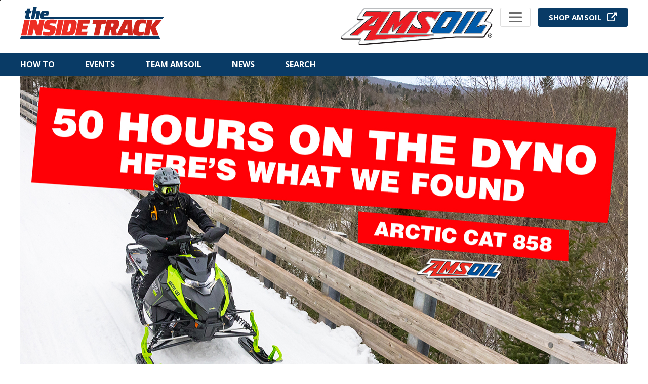

--- FILE ---
content_type: text/html; charset=UTF-8
request_url: https://blog.amsoil.com/tag/exhaust-power-valve/
body_size: 27657
content:
<!-- Response: {
  "status": 429,
  "error": {
    "title": "Rate limit exceeded",
    "message": "You've hit the daily limit for the unauthenticated API.  Create an API access token by signing up to get 50k req/month."
  }
} --><!-- Country code:  --><!DOCTYPE html>
<html class="no-js" lang="en-US" prefix="og: https://ogp.me/ns#">

<head>
	<meta charset="UTF-8" />
	<meta name="viewport" content="width=device-width,initial-scale=1">
	<meta http-equiv="X-UA-Compatible" content="IE=edge" />
		<link rel="preconnect" href="https://fonts.googleapis.com">
	<link rel="preconnect" href="https://fonts.gstatic.com" crossorigin>
	<link href="https://fonts.googleapis.com/css2?family=Open+Sans:wght@400;600;700;800&&display=swap" rel="stylesheet">

	<link rel="alternate" href="https://blog.amsoil.ca/" hreflang="en-ca" />
<link rel="alternate" href="https://blog.amsoil.com/" hreflang="x-default" />
<link rel="alternate" href="https://blog.amsoil.com/" hreflang="en-us" />

	
<!-- Search Engine Optimization by Rank Math - https://rankmath.com/ -->
<title>Exhaust power valve Archives - AMSOIL Blog</title>
<meta name="robots" content="follow, index, max-snippet:-1, max-video-preview:-1, max-image-preview:large"/>
<link rel="canonical" href="https://blog.amsoil.com/tag/exhaust-power-valve/" />
<meta property="og:locale" content="en_US" />
<meta property="og:type" content="article" />
<meta property="og:title" content="Exhaust power valve Archives - AMSOIL Blog" />
<meta property="og:url" content="https://blog.amsoil.com/tag/exhaust-power-valve/" />
<meta property="og:site_name" content="Amsoil Blog" />
<meta property="og:image" content="https://blog.amsoil.com/wp-content/uploads/2024/10/Decal-550x300-1.png" />
<meta property="og:image:secure_url" content="https://blog.amsoil.com/wp-content/uploads/2024/10/Decal-550x300-1.png" />
<meta property="og:image:width" content="550" />
<meta property="og:image:height" content="300" />
<meta property="og:image:alt" content="AMSOIL logo decal" />
<meta property="og:image:type" content="image/png" />
<meta name="twitter:card" content="summary_large_image" />
<meta name="twitter:title" content="Exhaust power valve Archives - AMSOIL Blog" />
<meta name="twitter:image" content="https://blog.amsoil.com/wp-content/uploads/2024/10/Decal-550x300-1.png" />
<script type="application/ld+json" class="rank-math-schema">{"@context":"https://schema.org","@graph":[{"@type":"Person","@id":"https://blog.amsoil.com/#person","name":"Amsoil","image":{"@type":"ImageObject","@id":"https://blog.amsoil.com/#logo","url":"https://blog.amsoil.com/wp-content/uploads/2024/10/Decal-550x300-1.png","contentUrl":"https://blog.amsoil.com/wp-content/uploads/2024/10/Decal-550x300-1.png","caption":"Amsoil Blog","inLanguage":"en-US","width":"550","height":"300"}},{"@type":"WebSite","@id":"https://blog.amsoil.com/#website","url":"https://blog.amsoil.com","name":"Amsoil Blog","publisher":{"@id":"https://blog.amsoil.com/#person"},"inLanguage":"en-US"},{"@type":"CollectionPage","@id":"https://blog.amsoil.com/tag/exhaust-power-valve/#webpage","url":"https://blog.amsoil.com/tag/exhaust-power-valve/","name":"Exhaust power valve Archives - AMSOIL Blog","isPartOf":{"@id":"https://blog.amsoil.com/#website"},"inLanguage":"en-US"}]}</script>
<!-- /Rank Math WordPress SEO plugin -->

<link rel='dns-prefetch' href='//ajax.googleapis.com' />
<link rel='dns-prefetch' href='//polyfill.io' />
<link rel='dns-prefetch' href='//www.googletagmanager.com' />
<link rel='dns-prefetch' href='//stats.wp.com' />
<link rel='dns-prefetch' href='//v0.wordpress.com' />
<link rel='stylesheet' id='wp-block-library-css' href='https://blog.amsoil.com/wp-includes/css/dist/block-library/style.min.css?ver=6.8.3' type='text/css' media='all' />
<style id='classic-theme-styles-inline-css' type='text/css'>
/*! This file is auto-generated */
.wp-block-button__link{color:#fff;background-color:#32373c;border-radius:9999px;box-shadow:none;text-decoration:none;padding:calc(.667em + 2px) calc(1.333em + 2px);font-size:1.125em}.wp-block-file__button{background:#32373c;color:#fff;text-decoration:none}
</style>
<style id='safe-svg-svg-icon-style-inline-css' type='text/css'>
.safe-svg-cover{text-align:center}.safe-svg-cover .safe-svg-inside{display:inline-block;max-width:100%}.safe-svg-cover svg{fill:currentColor;height:100%;max-height:100%;max-width:100%;width:100%}

</style>
<link rel='stylesheet' id='mediaelement-css' href='https://blog.amsoil.com/wp-includes/js/mediaelement/mediaelementplayer-legacy.min.css?ver=4.2.17' type='text/css' media='all' />
<link rel='stylesheet' id='wp-mediaelement-css' href='https://blog.amsoil.com/wp-includes/js/mediaelement/wp-mediaelement.min.css?ver=6.8.3' type='text/css' media='all' />
<style id='jetpack-sharing-buttons-style-inline-css' type='text/css'>
.jetpack-sharing-buttons__services-list{display:flex;flex-direction:row;flex-wrap:wrap;gap:0;list-style-type:none;margin:5px;padding:0}.jetpack-sharing-buttons__services-list.has-small-icon-size{font-size:12px}.jetpack-sharing-buttons__services-list.has-normal-icon-size{font-size:16px}.jetpack-sharing-buttons__services-list.has-large-icon-size{font-size:24px}.jetpack-sharing-buttons__services-list.has-huge-icon-size{font-size:36px}@media print{.jetpack-sharing-buttons__services-list{display:none!important}}.editor-styles-wrapper .wp-block-jetpack-sharing-buttons{gap:0;padding-inline-start:0}ul.jetpack-sharing-buttons__services-list.has-background{padding:1.25em 2.375em}
</style>
<style id='global-styles-inline-css' type='text/css'>
:root{--wp--preset--aspect-ratio--square: 1;--wp--preset--aspect-ratio--4-3: 4/3;--wp--preset--aspect-ratio--3-4: 3/4;--wp--preset--aspect-ratio--3-2: 3/2;--wp--preset--aspect-ratio--2-3: 2/3;--wp--preset--aspect-ratio--16-9: 16/9;--wp--preset--aspect-ratio--9-16: 9/16;--wp--preset--color--black: #000000;--wp--preset--color--cyan-bluish-gray: #abb8c3;--wp--preset--color--white: #ffffff;--wp--preset--color--pale-pink: #f78da7;--wp--preset--color--vivid-red: #cf2e2e;--wp--preset--color--luminous-vivid-orange: #ff6900;--wp--preset--color--luminous-vivid-amber: #fcb900;--wp--preset--color--light-green-cyan: #7bdcb5;--wp--preset--color--vivid-green-cyan: #00d084;--wp--preset--color--pale-cyan-blue: #8ed1fc;--wp--preset--color--vivid-cyan-blue: #0693e3;--wp--preset--color--vivid-purple: #9b51e0;--wp--preset--gradient--vivid-cyan-blue-to-vivid-purple: linear-gradient(135deg,rgba(6,147,227,1) 0%,rgb(155,81,224) 100%);--wp--preset--gradient--light-green-cyan-to-vivid-green-cyan: linear-gradient(135deg,rgb(122,220,180) 0%,rgb(0,208,130) 100%);--wp--preset--gradient--luminous-vivid-amber-to-luminous-vivid-orange: linear-gradient(135deg,rgba(252,185,0,1) 0%,rgba(255,105,0,1) 100%);--wp--preset--gradient--luminous-vivid-orange-to-vivid-red: linear-gradient(135deg,rgba(255,105,0,1) 0%,rgb(207,46,46) 100%);--wp--preset--gradient--very-light-gray-to-cyan-bluish-gray: linear-gradient(135deg,rgb(238,238,238) 0%,rgb(169,184,195) 100%);--wp--preset--gradient--cool-to-warm-spectrum: linear-gradient(135deg,rgb(74,234,220) 0%,rgb(151,120,209) 20%,rgb(207,42,186) 40%,rgb(238,44,130) 60%,rgb(251,105,98) 80%,rgb(254,248,76) 100%);--wp--preset--gradient--blush-light-purple: linear-gradient(135deg,rgb(255,206,236) 0%,rgb(152,150,240) 100%);--wp--preset--gradient--blush-bordeaux: linear-gradient(135deg,rgb(254,205,165) 0%,rgb(254,45,45) 50%,rgb(107,0,62) 100%);--wp--preset--gradient--luminous-dusk: linear-gradient(135deg,rgb(255,203,112) 0%,rgb(199,81,192) 50%,rgb(65,88,208) 100%);--wp--preset--gradient--pale-ocean: linear-gradient(135deg,rgb(255,245,203) 0%,rgb(182,227,212) 50%,rgb(51,167,181) 100%);--wp--preset--gradient--electric-grass: linear-gradient(135deg,rgb(202,248,128) 0%,rgb(113,206,126) 100%);--wp--preset--gradient--midnight: linear-gradient(135deg,rgb(2,3,129) 0%,rgb(40,116,252) 100%);--wp--preset--font-size--small: 13px;--wp--preset--font-size--medium: 20px;--wp--preset--font-size--large: 36px;--wp--preset--font-size--x-large: 42px;--wp--preset--spacing--20: 0.44rem;--wp--preset--spacing--30: 0.67rem;--wp--preset--spacing--40: 1rem;--wp--preset--spacing--50: 1.5rem;--wp--preset--spacing--60: 2.25rem;--wp--preset--spacing--70: 3.38rem;--wp--preset--spacing--80: 5.06rem;--wp--preset--shadow--natural: 6px 6px 9px rgba(0, 0, 0, 0.2);--wp--preset--shadow--deep: 12px 12px 50px rgba(0, 0, 0, 0.4);--wp--preset--shadow--sharp: 6px 6px 0px rgba(0, 0, 0, 0.2);--wp--preset--shadow--outlined: 6px 6px 0px -3px rgba(255, 255, 255, 1), 6px 6px rgba(0, 0, 0, 1);--wp--preset--shadow--crisp: 6px 6px 0px rgba(0, 0, 0, 1);}:where(.is-layout-flex){gap: 0.5em;}:where(.is-layout-grid){gap: 0.5em;}body .is-layout-flex{display: flex;}.is-layout-flex{flex-wrap: wrap;align-items: center;}.is-layout-flex > :is(*, div){margin: 0;}body .is-layout-grid{display: grid;}.is-layout-grid > :is(*, div){margin: 0;}:where(.wp-block-columns.is-layout-flex){gap: 2em;}:where(.wp-block-columns.is-layout-grid){gap: 2em;}:where(.wp-block-post-template.is-layout-flex){gap: 1.25em;}:where(.wp-block-post-template.is-layout-grid){gap: 1.25em;}.has-black-color{color: var(--wp--preset--color--black) !important;}.has-cyan-bluish-gray-color{color: var(--wp--preset--color--cyan-bluish-gray) !important;}.has-white-color{color: var(--wp--preset--color--white) !important;}.has-pale-pink-color{color: var(--wp--preset--color--pale-pink) !important;}.has-vivid-red-color{color: var(--wp--preset--color--vivid-red) !important;}.has-luminous-vivid-orange-color{color: var(--wp--preset--color--luminous-vivid-orange) !important;}.has-luminous-vivid-amber-color{color: var(--wp--preset--color--luminous-vivid-amber) !important;}.has-light-green-cyan-color{color: var(--wp--preset--color--light-green-cyan) !important;}.has-vivid-green-cyan-color{color: var(--wp--preset--color--vivid-green-cyan) !important;}.has-pale-cyan-blue-color{color: var(--wp--preset--color--pale-cyan-blue) !important;}.has-vivid-cyan-blue-color{color: var(--wp--preset--color--vivid-cyan-blue) !important;}.has-vivid-purple-color{color: var(--wp--preset--color--vivid-purple) !important;}.has-black-background-color{background-color: var(--wp--preset--color--black) !important;}.has-cyan-bluish-gray-background-color{background-color: var(--wp--preset--color--cyan-bluish-gray) !important;}.has-white-background-color{background-color: var(--wp--preset--color--white) !important;}.has-pale-pink-background-color{background-color: var(--wp--preset--color--pale-pink) !important;}.has-vivid-red-background-color{background-color: var(--wp--preset--color--vivid-red) !important;}.has-luminous-vivid-orange-background-color{background-color: var(--wp--preset--color--luminous-vivid-orange) !important;}.has-luminous-vivid-amber-background-color{background-color: var(--wp--preset--color--luminous-vivid-amber) !important;}.has-light-green-cyan-background-color{background-color: var(--wp--preset--color--light-green-cyan) !important;}.has-vivid-green-cyan-background-color{background-color: var(--wp--preset--color--vivid-green-cyan) !important;}.has-pale-cyan-blue-background-color{background-color: var(--wp--preset--color--pale-cyan-blue) !important;}.has-vivid-cyan-blue-background-color{background-color: var(--wp--preset--color--vivid-cyan-blue) !important;}.has-vivid-purple-background-color{background-color: var(--wp--preset--color--vivid-purple) !important;}.has-black-border-color{border-color: var(--wp--preset--color--black) !important;}.has-cyan-bluish-gray-border-color{border-color: var(--wp--preset--color--cyan-bluish-gray) !important;}.has-white-border-color{border-color: var(--wp--preset--color--white) !important;}.has-pale-pink-border-color{border-color: var(--wp--preset--color--pale-pink) !important;}.has-vivid-red-border-color{border-color: var(--wp--preset--color--vivid-red) !important;}.has-luminous-vivid-orange-border-color{border-color: var(--wp--preset--color--luminous-vivid-orange) !important;}.has-luminous-vivid-amber-border-color{border-color: var(--wp--preset--color--luminous-vivid-amber) !important;}.has-light-green-cyan-border-color{border-color: var(--wp--preset--color--light-green-cyan) !important;}.has-vivid-green-cyan-border-color{border-color: var(--wp--preset--color--vivid-green-cyan) !important;}.has-pale-cyan-blue-border-color{border-color: var(--wp--preset--color--pale-cyan-blue) !important;}.has-vivid-cyan-blue-border-color{border-color: var(--wp--preset--color--vivid-cyan-blue) !important;}.has-vivid-purple-border-color{border-color: var(--wp--preset--color--vivid-purple) !important;}.has-vivid-cyan-blue-to-vivid-purple-gradient-background{background: var(--wp--preset--gradient--vivid-cyan-blue-to-vivid-purple) !important;}.has-light-green-cyan-to-vivid-green-cyan-gradient-background{background: var(--wp--preset--gradient--light-green-cyan-to-vivid-green-cyan) !important;}.has-luminous-vivid-amber-to-luminous-vivid-orange-gradient-background{background: var(--wp--preset--gradient--luminous-vivid-amber-to-luminous-vivid-orange) !important;}.has-luminous-vivid-orange-to-vivid-red-gradient-background{background: var(--wp--preset--gradient--luminous-vivid-orange-to-vivid-red) !important;}.has-very-light-gray-to-cyan-bluish-gray-gradient-background{background: var(--wp--preset--gradient--very-light-gray-to-cyan-bluish-gray) !important;}.has-cool-to-warm-spectrum-gradient-background{background: var(--wp--preset--gradient--cool-to-warm-spectrum) !important;}.has-blush-light-purple-gradient-background{background: var(--wp--preset--gradient--blush-light-purple) !important;}.has-blush-bordeaux-gradient-background{background: var(--wp--preset--gradient--blush-bordeaux) !important;}.has-luminous-dusk-gradient-background{background: var(--wp--preset--gradient--luminous-dusk) !important;}.has-pale-ocean-gradient-background{background: var(--wp--preset--gradient--pale-ocean) !important;}.has-electric-grass-gradient-background{background: var(--wp--preset--gradient--electric-grass) !important;}.has-midnight-gradient-background{background: var(--wp--preset--gradient--midnight) !important;}.has-small-font-size{font-size: var(--wp--preset--font-size--small) !important;}.has-medium-font-size{font-size: var(--wp--preset--font-size--medium) !important;}.has-large-font-size{font-size: var(--wp--preset--font-size--large) !important;}.has-x-large-font-size{font-size: var(--wp--preset--font-size--x-large) !important;}
:where(.wp-block-post-template.is-layout-flex){gap: 1.25em;}:where(.wp-block-post-template.is-layout-grid){gap: 1.25em;}
:where(.wp-block-columns.is-layout-flex){gap: 2em;}:where(.wp-block-columns.is-layout-grid){gap: 2em;}
:root :where(.wp-block-pullquote){font-size: 1.5em;line-height: 1.6;}
</style>
<link rel='stylesheet' id='bwg_fonts-css' href='https://blog.amsoil.com/wp-content/plugins/photo-gallery/css/bwg-fonts/fonts.css?ver=0.0.1' type='text/css' media='all' />
<link rel='stylesheet' id='sumoselect-css' href='https://blog.amsoil.com/wp-content/plugins/photo-gallery/css/sumoselect.min.css?ver=3.4.6' type='text/css' media='all' />
<link rel='stylesheet' id='mCustomScrollbar-css' href='https://blog.amsoil.com/wp-content/plugins/photo-gallery/css/jquery.mCustomScrollbar.min.css?ver=3.1.5' type='text/css' media='all' />
<link rel='stylesheet' id='bwg_frontend-css' href='https://blog.amsoil.com/wp-content/plugins/photo-gallery/css/styles.min.css?ver=1.8.35' type='text/css' media='all' />
<link rel='stylesheet' id='main-css' href='https://blog.amsoil.com/wp-content/themes/amsoil/dist/app.min.css?ver=1753891138' type='text/css' media='all' />
<script type="text/javascript" src="https://ajax.googleapis.com/ajax/libs/jquery/3.5.1/jquery.min.js" id="jquery-js"></script>
<script type="text/javascript" src="https://blog.amsoil.com/wp-content/plugins/photo-gallery/js/jquery.sumoselect.min.js?ver=3.4.6" id="sumoselect-js"></script>
<script type="text/javascript" src="https://blog.amsoil.com/wp-content/plugins/photo-gallery/js/tocca.min.js?ver=2.0.9" id="bwg_mobile-js"></script>
<script type="text/javascript" src="https://blog.amsoil.com/wp-content/plugins/photo-gallery/js/jquery.mCustomScrollbar.concat.min.js?ver=3.1.5" id="mCustomScrollbar-js"></script>
<script type="text/javascript" src="https://blog.amsoil.com/wp-content/plugins/photo-gallery/js/jquery.fullscreen.min.js?ver=0.6.0" id="jquery-fullscreen-js"></script>
<script type="text/javascript" id="bwg_frontend-js-extra">
/* <![CDATA[ */
var bwg_objectsL10n = {"bwg_field_required":"field is required.","bwg_mail_validation":"This is not a valid email address.","bwg_search_result":"There are no images matching your search.","bwg_select_tag":"Select Tag","bwg_order_by":"Order By","bwg_search":"Search","bwg_show_ecommerce":"Show Ecommerce","bwg_hide_ecommerce":"Hide Ecommerce","bwg_show_comments":"Show Comments","bwg_hide_comments":"Hide Comments","bwg_restore":"Restore","bwg_maximize":"Maximize","bwg_fullscreen":"Fullscreen","bwg_exit_fullscreen":"Exit Fullscreen","bwg_search_tag":"SEARCH...","bwg_tag_no_match":"No tags found","bwg_all_tags_selected":"All tags selected","bwg_tags_selected":"tags selected","play":"Play","pause":"Pause","is_pro":"","bwg_play":"Play","bwg_pause":"Pause","bwg_hide_info":"Hide info","bwg_show_info":"Show info","bwg_hide_rating":"Hide rating","bwg_show_rating":"Show rating","ok":"Ok","cancel":"Cancel","select_all":"Select all","lazy_load":"0","lazy_loader":"https:\/\/blog.amsoil.com\/wp-content\/plugins\/photo-gallery\/images\/ajax_loader.png","front_ajax":"0","bwg_tag_see_all":"see all tags","bwg_tag_see_less":"see less tags"};
/* ]]> */
</script>
<script type="text/javascript" src="https://blog.amsoil.com/wp-content/plugins/photo-gallery/js/scripts.min.js?ver=1.8.35" id="bwg_frontend-js"></script>
<script type="text/javascript" src="https://blog.amsoil.com/wp-includes/js/wp-embed.min.js?ver=6.8.3" id="wp-embed-js" defer="defer" data-wp-strategy="defer"></script>

<!-- Google tag (gtag.js) snippet added by Site Kit -->
<!-- Google Analytics snippet added by Site Kit -->
<script type="text/javascript" src="https://www.googletagmanager.com/gtag/js?id=GT-PJWCRQG3" id="google_gtagjs-js" async></script>
<script type="text/javascript" id="google_gtagjs-js-after">
/* <![CDATA[ */
window.dataLayer = window.dataLayer || [];function gtag(){dataLayer.push(arguments);}
gtag("set","linker",{"domains":["blog.amsoil.com"]});
gtag("js", new Date());
gtag("set", "developer_id.dZTNiMT", true);
gtag("config", "GT-PJWCRQG3");
/* ]]> */
</script>
<link rel="https://api.w.org/" href="https://blog.amsoil.com/wp-json/" /><link rel="alternate" title="JSON" type="application/json" href="https://blog.amsoil.com/wp-json/wp/v2/tags/6655" /><script language = "JavaScript">

function getParameterByName(name, url) {
    if (!url) url = window.location.href;
    name = name.replace(/[\[\]]/g, '\\$&');
    var regex = new RegExp('[?&]' + name + '(=([^&#]*)|&|#|$)'),
        results = regex.exec(url);
    if (!results) return null;
    if (!results[2]) return '';
    return decodeURIComponent(results[2].replace(/\+/g, ' '));
}

var url = getParameterByName("zo");
if(url != null && url != '') {
  var d = new Date();
  d.setDate(d.getDate() + 30);
  var expire = "expires=" + d.toUTCString();
  var dom = ".amsoil.com";
  document.cookie = "SponsorZONumber=" + url + ";domain=.amsoil.com;path=/;" + expire;
}

</script>

<!-- This site is optimized with the Schema plugin v1.7.9.6 - https://schema.press -->
<script type="application/ld+json">{"@context":"https:\/\/schema.org\/","@type":"CollectionPage","headline":"Exhaust power valve Tag","description":"","url":"https:\/\/blog.amsoil.com\/tag\/2-stroke\/","sameAs":[],"hasPart":[{"@context":"https:\/\/schema.org\/","@type":"BlogPosting","mainEntityOfPage":{"@type":"WebPage","@id":"https:\/\/blog.amsoil.com\/50-hours-arctic-cat-zr-858-r-xc\/"},"url":"https:\/\/blog.amsoil.com\/50-hours-arctic-cat-zr-858-r-xc\/","headline":"50 Hours: Arctic Cat ZR 858 R-XC","datePublished":"2025-09-04T09:58:14-05:00","dateModified":"2025-09-10T09:20:34-05:00","publisher":{"@type":"Organization","@id":"https:\/\/blog.amsoil.com\/#organization","name":"AMSOIL INC.","logo":{"@type":"ImageObject","url":"https:\/\/blog.amsoil.com\/wp-content\/uploads\/2024\/12\/AMSOIL-Logo_wTagline-1.png","width":600,"height":60}},"image":{"@type":"ImageObject","url":"https:\/\/blog.amsoil.com\/wp-content\/uploads\/2025\/09\/Arctic-Cat-ZR-RXC-858-PoP-Thumbnail.jpg","width":1200,"height":675},"articleSection":"News","keywords":"Snowmobile, Artic Cat, Exhaust power valve, 2-stroke","description":"We tested AMSOIL INTERCEPTOR in an Arctic Cat ZR 858 R-XC for 50 hours, or the equivalent of 1,000 miles.","author":{"@type":"Person","name":"David Hilgendorf","url":"https:\/\/blog.amsoil.com\/author\/dhilgendorf\/","image":{"@type":"ImageObject","url":"https:\/\/secure.gravatar.com\/avatar\/b3bbd6913d75e1a2addfdda9a7c55ef55d3bc86fda731357d85d632b36ef5f69?s=96&d=mm&r=g","height":96,"width":96}}},{"@context":"https:\/\/schema.org\/","@type":"BlogPosting","mainEntityOfPage":{"@type":"WebPage","@id":"https:\/\/blog.amsoil.com\/power-valves-improve-two-stroke-performance\/"},"url":"https:\/\/blog.amsoil.com\/power-valves-improve-two-stroke-performance\/","headline":"How Exhaust Power Valves Improve Two-Stroke Performance.","datePublished":"2025-01-08T13:07:54-06:00","dateModified":"2025-01-08T13:07:56-06:00","publisher":{"@type":"Organization","@id":"https:\/\/blog.amsoil.com\/#organization","name":"AMSOIL INC.","logo":{"@type":"ImageObject","url":"https:\/\/blog.amsoil.com\/wp-content\/uploads\/2024\/12\/AMSOIL-Logo_wTagline-1.png","width":600,"height":60}},"image":{"@type":"ImageObject","url":"https:\/\/blog.amsoil.com\/wp-content\/uploads\/2020\/12\/PowerValves-Lead.jpg","width":1200,"height":675},"articleSection":"News","keywords":"Snowmobile, Dirt Bike, two-stroke oil, Two stroke power valve, Exhaust power valve, Snowmobile power valve, kart","description":"Restore your lost engine power.","author":{"@type":"Person","name":"David Hilgendorf","url":"https:\/\/blog.amsoil.com\/author\/dhilgendorf\/","image":{"@type":"ImageObject","url":"https:\/\/secure.gravatar.com\/avatar\/b3bbd6913d75e1a2addfdda9a7c55ef55d3bc86fda731357d85d632b36ef5f69?s=96&d=mm&r=g","height":96,"width":96}}}]}</script>

<meta name="generator" content="Site Kit by Google 1.170.0" />	<style>img#wpstats{display:none}</style>
		<!– [Analytics ID: ] : Not displayed due to domain –><meta name="google-site-verification" content="yHvkka2P92_PzR8NeWZA_a_6iFEpuZXan0GJb4qj_sA"><meta name="google-site-verification" content="zFU0eFqkIS9x8ZKIY07b72w7WZfMp5c3tZtgKCL3uTo">

<!-- This site is optimized with the Schema plugin v1.7.9.6 - https://schema.press -->
<script type="application/ld+json">{
    "@context": "http://schema.org",
    "@type": "BreadcrumbList",
    "itemListElement": [
        {
            "@type": "ListItem",
            "position": 1,
            "item": {
                "@id": "https://blog.amsoil.com",
                "name": "Home"
            }
        },
        {
            "@type": "ListItem",
            "position": 2,
            "item": {
                "@id": "https://blog.amsoil.com/tag/exhaust-power-valve/",
                "name": "Exhaust power valve"
            }
        }
    ]
}</script>

<!-- There is no amphtml version available for this URL. -->
<!-- Google Tag Manager snippet added by Site Kit -->
<script type="text/javascript">
/* <![CDATA[ */

			( function( w, d, s, l, i ) {
				w[l] = w[l] || [];
				w[l].push( {'gtm.start': new Date().getTime(), event: 'gtm.js'} );
				var f = d.getElementsByTagName( s )[0],
					j = d.createElement( s ), dl = l != 'dataLayer' ? '&l=' + l : '';
				j.async = true;
				j.src = 'https://www.googletagmanager.com/gtm.js?id=' + i + dl;
				f.parentNode.insertBefore( j, f );
			} )( window, document, 'script', 'dataLayer', 'GTM-T7LQPSS' );
			
/* ]]> */
</script>

<!-- End Google Tag Manager snippet added by Site Kit -->
<link rel="icon" href="https://blog.amsoil.com/wp-content/uploads/2019/04/cropped-apple-touch-icon-32x32.png" sizes="32x32" />
<link rel="icon" href="https://blog.amsoil.com/wp-content/uploads/2019/04/cropped-apple-touch-icon-192x192.png" sizes="192x192" />
<link rel="apple-touch-icon" href="https://blog.amsoil.com/wp-content/uploads/2019/04/cropped-apple-touch-icon-180x180.png" />
<meta name="msapplication-TileImage" content="https://blog.amsoil.com/wp-content/uploads/2019/04/cropped-apple-touch-icon-270x270.png" />

</head>


<body class="archive tag tag-exhaust-power-valve tag-6655 wp-embed-responsive wp-theme-amsoil">
	
	<a href="#pxMainContent" class="skip_to_main_link">Skip to main content</a>



	<header class="site-header" data-site-header>
		<div class="mainnav">
			<div class="container">
				<nav class="site-header__nav" aria-label="main">

					<a href="/" class="logo" aria-label="AMSOIL Home">
						<svg xmlns="http://www.w3.org/2000/svg" xmlns:xlink="http://www.w3.org/1999/xlink" viewBox="0 0 285 63" role="img" aria-labelledby="inside-track-logo">
  <title id="inside-track-logo">The Inside Track</title>
  <defs>
    <path id="b" d="M0 0h18.53v23.78H0z"/>
    <path id="d" d="M0 0h276.31v5.25H0z"/>
    <linearGradient id="a" x1="37.04%" x2="51.77%" y1="50.77%" y2="49.28%">
      <stop offset="0%" stop-color="#EE2E24"/>
      <stop offset="100%" stop-color="#D2261D"/>
    </linearGradient>
  </defs>
  <g fill="none" fill-rule="evenodd">
    <path fill="url(#a)" d="m244.25 56.3 6.63-31.26h10.64l-2.5 11.68h.45l9-11.68h11.58L267.38 40.4l6.13 15.9h-11.27l-4.36-12.17h-.45l-2.6 12.17h-10.58Zm-9.9.37a24.5 24.5 0 0 1-6.41-.7 6.96 6.96 0 0 1-3.8-2.32 6.9 6.9 0 0 1-1.25-4.34c0-1.12.1-2.4.3-3.82.2-1.42.5-3.03.93-4.82a97.32 97.32 0 0 1 1.84-6.9 20.5 20.5 0 0 1 2-4.61 8.1 8.1 0 0 1 2.77-2.78c1.1-.65 2.48-1.1 4.14-1.34 1.65-.24 3.67-.36 6.06-.36a45.16 45.16 0 0 1 6.02.41c.96.12 1.77.27 2.43.45l-1.5 7.1-2.95-.24a43.5 43.5 0 0 0-2.9-.13c-1.07 0-1.95.03-2.64.09-.7.06-1.27.23-1.73.5-.45.27-.82.7-1.11 1.3-.3.58-.57 1.41-.84 2.47a191.14 191.14 0 0 0-1.66 7.77c-.2 1.06-.3 1.82-.3 2.27 0 .7.15 1.22.46 1.57.3.35.8.58 1.47.68.69.1 1.6.16 2.75.16a60.05 60.05 0 0 0 6.23-.36l-1.55 7.22a49.96 49.96 0 0 1-5.65.64 56.3 56.3 0 0 1-3.12.09Zm-28.27-12.32h5.55l-.28-10.76h-.4l-4.87 10.76ZM190.13 56.3l15.32-31.26h14.76l2 31.26H212l-.14-4.68h-9.04l-2.09 4.68h-10.59Zm-11.26-17.44h1.9c.64 0 1.16-.03 1.57-.07.41-.05.74-.17.98-.37.24-.2.44-.51.61-.95.17-.44.33-1.04.48-1.8l.23-1.2c.06-.35.09-.63.09-.84 0-.33-.08-.58-.23-.75-.15-.16-.42-.28-.8-.34-.37-.06-.91-.09-1.6-.09h-1.87l-1.36 6.4ZM164.55 56.3l6.64-31.26h15.54c2.3 0 4.1.22 5.38.66a4.8 4.8 0 0 1 2.73 2c.53.9.8 2.02.8 3.39a16.58 16.58 0 0 1-.28 3.06 48.72 48.72 0 0 1-1.05 4.61c-.24.88-.54 1.69-.9 2.41a7 7 0 0 1-3.87 3.46l1.78 11.67h-10.68l-.91-10.4h-2.36l-2.23 10.4h-10.59Zm-19.35 0 4.95-23.26h-7.63l1.72-8h25.95l-1.73 8h-7.68l-4.95 23.26H145.2Zm-36.76 0 6.63-31.26h22.9l-1.63 7.6h-12.32l-.86 4.17h10.18l-1.6 7.4h-10.17l-.95 4.5h12.31l-1.64 7.6h-22.85Zm-15.36-7.58h1.1c.75 0 1.38-.04 1.88-.12.5-.07.9-.24 1.23-.5.31-.25.6-.67.83-1.25.25-.57.48-1.35.71-2.34a302.96 302.96 0 0 0 1.64-7.7c.2-1 .3-1.79.3-2.36 0-.42-.07-.76-.2-1a1.18 1.18 0 0 0-.56-.55c-.26-.12-.58-.2-.98-.22-.39-.03-.87-.05-1.45-.05h-1.1l-3.4 16.09ZM80.86 56.3l6.63-31.26h11.59a35 35 0 0 1 7.54.64c1.82.42 3.1 1.13 3.84 2.11.74.99 1.12 2.36 1.12 4.11 0 1.16-.13 2.49-.37 4-.24 1.52-.54 3.26-.9 5.23-.52 2.48-1.01 4.61-1.48 6.38a18.3 18.3 0 0 1-1.69 4.36 7.34 7.34 0 0 1-2.59 2.69c-1.07.65-2.47 1.1-4.2 1.36s-3.92.38-6.59.38h-12.9Zm-12.22 0 6.63-31.26H85.9L79.22 56.3H68.64Zm-13.04.37a112.04 112.04 0 0 1-8.43-.4c-1.35-.13-2.5-.27-3.48-.42l1.46-7.22 3.24.25a78.09 78.09 0 0 0 7.46.18c.53-.02.95-.06 1.27-.12.32-.06.57-.13.75-.22.09-.06.18-.15.27-.28a3.41 3.41 0 0 0 .59-1.54c.03-.21.05-.42.05-.64 0-.27-.06-.47-.18-.61-.13-.14-.44-.27-.96-.39a53.1 53.1 0 0 0-2.59-.5l-5.13-.86c-1.22-.21-2.06-.73-2.55-1.54a6.5 6.5 0 0 1-.72-3.32c0-.73.05-1.52.15-2.39.11-.86.27-1.78.48-2.75.46-2 1.1-3.6 1.91-4.81a8.36 8.36 0 0 1 3.02-2.77c1.2-.64 2.6-1.07 4.18-1.3a37.6 37.6 0 0 1 5.3-.34 78.38 78.38 0 0 1 7.66.48c1.16.13 2.12.3 2.88.47l-1.55 7.14a95.68 95.68 0 0 0-8.86-.5c-.57 0-1.06.01-1.45.04-.4.03-.73.08-1 .14-.28.06-.5.17-.68.32a2.06 2.06 0 0 0-.69.9 4.78 4.78 0 0 0-.18 1.27c0 .37.16.62.48.74.32.12.9.25 1.75.4l4.63.78c.88.12 1.72.34 2.53.66.8.31 1.46.85 1.97 1.6.52.77.78 1.9.78 3.42a17.46 17.46 0 0 1-.5 4.18 18.56 18.56 0 0 1-1.98 5.36 8.26 8.26 0 0 1-2.89 2.98 10.7 10.7 0 0 1-3.9 1.29 36.7 36.7 0 0 1-5.1.32Zm-41.58-.37 6.64-31.26h11.08l3.5 12.09h.32l2.59-12.09h9.9L41.38 56.3h-10l-4.09-14.58h-.27L23.88 56.3h-9.86Zm-12.31 0 6.63-31.26h10.64L12.3 56.3H1.7Z"/>
    <path fill="#093B66" d="M19.27 23.78c-1.81 0-3.33-.02-4.54-.06a12.66 12.66 0 0 1-2.9-.37 2.7 2.7 0 0 1-1.54-.96 3.15 3.15 0 0 1-.46-1.84 15.83 15.83 0 0 1 .26-2.3l.28-1.48.96-4.51H8.65l1.02-4.8h2.69l.99-4.74h6.98l-1 4.74h3.27l-1.02 4.8H18.3l-1.12 5.28a23.93 23.93 0 0 1-.11.67 1.7 1.7 0 0 0-.02.22c0 .24.1.43.27.58.19.15.5.25.95.3.45.06 1.09.08 1.92.08l-.93 4.39Z"/>
    <g transform="translate(20.88)">
      <mask id="c" fill="#fff">
        <use xlink:href="#b"/>
      </mask>
      <path fill="#093B66" d="M0 23.78 5 0h6.84L9.9 9.28h.32a5.14 5.14 0 0 1 4.35-2.08 6.2 6.2 0 0 1 2.42.37c.56.24.96.61 1.2 1.1.23.5.35 1.11.35 1.86a24.94 24.94 0 0 1-.58 4l-1.98 9.25H9.15l1.73-8.2.29-1.43c.08-.45.13-.77.13-.96 0-.3-.06-.49-.18-.57a1.16 1.16 0 0 0-.6-.1c-.29 0-.53.01-.71.06a.74.74 0 0 0-.45.32 2.9 2.9 0 0 0-.33.8c-.11.36-.23.85-.36 1.47l-1.85 8.6H0Z" mask="url(#c)"/>
    </g>
    <path fill="#093B66" d="M47.23 12.42c.1-.37.2-.63.32-.79a.77.77 0 0 1 .47-.3 5.71 5.71 0 0 1 1.47-.03c.17.02.3.08.37.17.07.1.1.25.1.47 0 .17-.01.37-.06.59l-.16.88-.1.51H46.9a25 25 0 0 1 .33-1.5Zm1.2 6.55a17 17 0 0 1-1.17-.04c-.5-.03-.82-.12-.96-.26-.14-.13-.2-.37-.2-.72 0-.12.03-.34.1-.64l.12-.67h8.9l.28-1.25.39-1.7c.13-.59.23-1.18.32-1.75.08-.58.13-1.07.13-1.48 0-.87-.2-1.56-.61-2.08-.4-.5-1.14-.88-2.2-1.1a22.8 22.8 0 0 0-4.46-.34c-1.83 0-3.3.16-4.38.48a5.18 5.18 0 0 0-2.52 1.5 6.94 6.94 0 0 0-1.36 2.6 42.23 42.23 0 0 0-1.3 6.23c-.07.71-.1 1.37-.1 1.96 0 .94.24 1.72.72 2.32.48.61 1.32 1.06 2.53 1.33 1.2.28 2.87.42 5 .42.26 0 .52-.02.77-.03v.03h232l4.1-4.81H48.44Z"/>
    <g transform="translate(0 57.75)">
      <mask id="e" fill="#fff">
        <use xlink:href="#d"/>
      </mask>
      <path fill="#093B66" d="M276.31 5.25H0L1.12 0h273.15z" mask="url(#e)"/>
    </g>
  </g>
</svg>					</a>

				</nav>
				<div class="secondary">
					<a href="https://www.amsoil.com/" class="amsoil-logo">
						<?xml version="1.0" encoding="UTF-8"?><svg id="Layer_2" xmlns="http://www.w3.org/2000/svg" viewBox="0 0 926 230"><defs><style>.cls-1{fill:#a89a9d;}.cls-2{fill:#8d8b8c;}.cls-3{fill:#231f20;}.cls-4{fill:#9e9ea1;}.cls-5{fill:#242021;}.cls-6{fill:#231f21;}.cls-7{fill:#b3b3b5;}.cls-8{fill:#babcbf;}.cls-9{fill:#bbbbbe;}.cls-10{fill:#a61d23;}.cls-11{fill:#fefefe;}.cls-12{fill:#005aa9;}.cls-13{fill:#312d2e;}.cls-14{fill:#9e878a;}.cls-15{fill:#241f20;}.cls-16{fill:#c79498;}.cls-17{fill:#bbbdc0;}.cls-18{fill:#ec1c24;}.cls-19{fill:#bbbcbf;}.cls-20{fill:#af4045;}</style></defs><g id="Layer_1-2"><path class="cls-17" d="M923.84,6.2c-2.79.59-4.04,2.29-6.18,3.86-.15-.23-2.58-1.82-3.05-1.97l-764.01-.37c-4.96.64-8.44,3.31-11.51,7.01l-32.73,46.76c-1.3,1.6-.98,3.94-.13,5.66-2.13-1.45-5.72.59-6.18,3.09-.17-.31-.87-.6-1.2-1.48-1.6-4.39-1.04-7.32,1.05-11.4,10.92-14.63,20.49-30.37,31.46-44.94C136.31,5.87,142.3,1.33,150.6,0h762.84c4.14.67,8.16,2.55,10.39,6.2Z"/><path class="cls-3" d="M923.07,100.32c1.6,5.38,1,7.85-1.67,12.6-12.42,22.08-30.68,43.18-43.54,65.28-1.85,2.45-4.89,3.6-7.69,4.66l-168.33-.02c-193.25,15.49-386.53,31.93-579.75,47.12-4.23.33-9.93-1.89-12.36-5.45-.84-1.22-.77-2.02-1.18-3.06,2.27-1.35,3.01-3.8,6.18-3.09.13.42,2.92,3.56,3.58,3.75,1.44.42,5.86.25,7.64.14,7.4-.45,15-1.74,22.39-2.32,182.47-14.27,364.89-28.92,547.32-44.04h171.4s3.48-1.15,3.48-1.15l45.14-66.76c1.05-1.67,1.2-4.36.43-6.13,2.35-.89,4.49-3.41,6.95-1.54Z"/><path class="cls-8" d="M141.75,71.01c-.36.79-.81,1.43-1.57,1.89L10.88,175.92c-2.1,1.92-3.91,3.82-3.47,6.95-2.26-1.87-7.48.29-6.18,3.86-.03-.06-.49-.13-.63-.55-1.66-5.23.14-11.11,4.09-14.89l115.44-92.17.76-1.17c-.42-.34-8.65.22-10.46,0-.89-.11-1.06-.76-1.12-.78l14.26-.02,18.17-6.15Z"/><path class="cls-5" d="M7.42,182.88c1.44,1.2,1.74,4.14,5.01,4.64l109.67-.04c2.31.08,3.85,1.19,4.99,3.12-2.74,1.12-5.17,2.79-7.71,4.29-.54.32-1.49.26-1.56.34l-104.64.03c-5.87-.86-9.77-2.93-11.94-8.52-1.3-3.57,3.92-5.73,6.18-3.86Z"/><path class="cls-3" d="M886.01,81.04c-1.36,2.15-4.16,2.71-6.44,3.98-1.91,1.06-4.16,2.44-5.92,3.73-1.64-.27-.29-1.76.14-2.56,12.56-23.04,29.99-45.15,42.97-68.16,1.54-2.13,2.42-5.69.9-7.97,2.14-1.57,3.39-3.26,6.18-3.86,2.48,4.06,2.87,8.5.93,12.89l-38.76,61.95Z"/><path class="cls-8" d="M923.07,100.32c-2.45-1.86-4.6.66-6.95,1.54-.39-.91-3.29-3.86-4.24-4.64-6.66-5.51-21.61-7.87-30.09-8.51-2.55-.19-5.75.42-8.14.03,1.75-1.29,4.01-2.67,5.92-3.73,2.28-1.27,5.07-1.83,6.44-3.98,1.05.86,3.66,1.29,5.05,1.51,11.1,1.73,28.32,5.41,32.01,17.78Z"/><path class="cls-5" d="M106.24,67.15c.72,1.46,2.58,2.86,4.26,3.08,10.27.32,20.62-.39,30.88.01,2.26.09.62.23.38.77l-18.17,6.15-14.26.02c-3.86-.93-6.4-1.98-8.89-5.42-.41-.57-.24-1.27-.38-1.52.46-2.49,4.05-4.54,6.18-3.09Z"/><path class="cls-8" d="M114.73,218.37c-3.17-.72-3.91,1.74-6.18,3.09-.58-1.47-1.6-3.2-1.6-5.01-.01-5.38,7.33-15.04,10.47-19.72.42-.62.34-1.44.39-1.5.07-.08,1.02-.02,1.56-.34,2.54-1.5,4.96-3.17,7.71-4.29.94,1.59,1.13,1.83.43,3.9-3.22,6.11-8.23,11.89-11.38,17.94-.9,1.73-2,3.93-1.4,5.93Z"/><path class="cls-11" d="M917.66,10.06c1.52,2.29.64,5.85-.9,7.97-12.97,23.01-30.4,45.12-42.97,68.16-.44.8-1.79,2.29-.14,2.56,2.39.39,5.58-.22,8.14-.03,8.48.64,23.42,3,30.09,8.51.95.78,3.84,3.73,4.24,4.64.76,1.77.61,4.46-.43,6.13l-45.14,66.76-3.48,1.15h-171.4c-182.43,15.11-364.85,29.77-547.32,44.03-7.39.58-14.99,1.87-22.39,2.32-1.78.11-6.21.28-7.64-.14-.66-.19-3.46-3.33-3.58-3.75-.6-2,.49-4.2,1.4-5.93,3.15-6.04,8.16-11.82,11.38-17.94.7-2.07.51-2.32-.43-3.9-1.14-1.93-2.67-3.04-4.99-3.12l-109.67.04c-3.27-.5-3.57-3.45-5.01-4.64-.44-3.14,1.36-5.04,3.47-6.95l129.3-103.03c.77-.46,1.21-1.1,1.57-1.89.25-.54,1.88-.68-.38-.77-10.26-.4-20.61.31-30.88-.01-1.68-.22-3.54-1.62-4.26-3.08-.85-1.72-1.17-4.06.13-5.66l32.73-46.76c3.07-3.7,6.55-6.37,11.51-7.01l764.01.37c.46.15,2.89,1.74,3.05,1.97ZM554.8,152.02c2.55,3.54,6.98,7.46,11.35,8.33,1.67.33,5.08.84,6.76.96,25.27,1.76,52.55-1.41,78.04,0,8.29-.88,15.22-4,21.6-9.28,24.25-33.03,44.67-68.97,67.42-103.13,3.76-6.14,3.62-12.96-.65-18.78-3.34-4.56-7.24-6.6-12.77-7.68-27.16.15-57.07-2.74-84.15-.83-10.14.71-19.04,4.4-25.4,12.42l-63.91,101.24c-2.21,6.19-2.17,11.37,1.72,16.76ZM133.26,53.26c-.04.44-.15,1.17.09,1.44l3.37,1.66c14.93.08,29.86-.15,44.79-.01,1.28.01,3.58-.57,4.25.77l-125.47,104.91c-1.93,2.26-4.93,3.52-4.24,6.95.29,1.46,2.82,2.87,4.26,3.08l44.61-.15c4.82-.82,13.04-9.54,17.13-12.97,6.2-5.18,12.39-10.28,18.66-15.3l36.55-.12-34.35,54.78c-.5,1.06-.62,2.75-.39,3.85.66,3.25,8.36,2.5,11.23,2.35,8.41-.45,17.01-1.78,25.42-2.38,119.9-8.52,240.01-17.32,359.84-26.94,7.67-.62,19.74.02,26.61-2.73,1.71-.68,4.62-2.18,4.63-4.25.02-3.27-6.65-4.17-9.26-3.86l-342.02-.77L304.26,29.34c.65-1.86.91-3.92-.38-5.39-.43-.49-.68-1.04-1.48-1.2l-147.9-.33c-1.84.27-3.53,1.66-4.62,3.1-4.61,6.07-11.17,16.86-14.95,23.63-.71,1.28-1.55,2.63-1.67,4.11ZM233.63,158.96c.14.71.58,1.18,1.25,1.45l50.76-.02c1.17-.79,2.28-1.92,3.15-3.02,8.13-10.24,20.44-28.62,26.68-40.08h.77c-.44,8.74-1.62,19.61-.8,28.19.16,1.68.29,2.32,1.58,3.44.12.1.03.61.46.69,2.28.6,4.57-.68,6.46-1.87,5.55-3.51,12.94-9.9,18.18-14.23,4.29-3.55,8.11-7.69,12.73-10.81-.26.39-.17,1.99-.88,2.58-4.95,9.67-14.36,20.37-18.59,30.04-.51,1.16-.86,2.37-.6,3.64.3,1.48,2.8,2.33,4.21,2.35,14.06-.93,29.41,1.12,43.3,0,1.15-.09,4.25-.62,5.25-.93,1.89-.59,5.28-6.18,6.56-8.1,26.5-39.9,50-81.93,76.44-121.9,1-1.41,1.08-3.23.9-4.89-.19-1.67-.96-2.78-2.69-3.1l-46.37-.02c-4.72.15-6.84,4.19-10,6.98-15.6,13.81-30.27,30.23-45.93,43.6-.97.83-1.89,1.5-3.11,1.91,1.03-3.79.43-6.11.74-9.67.93-10.71,2.52-21.67,3.15-32.34.13-2.14.25-5.77-.01-7.79-.15-1.13-.54-.86-.79-1.11-1.08-1.09-2.64-1.39-4.22-1.57-12.41.97-26.47-1.19-38.66,0-2.41.24-5.3,1.31-6.94,3.09l-82.58,129.64c-.5,1.07-.61,2.74-.39,3.85ZM400.39,158.96c.14.71.58,1.18,1.25,1.45l116.52.12c13.35-2.86,20.75-14.25,27.25-25.23,4.37-7.39,7.73-12.96,4.38-21.87l-28.06-46.02c-1.24-11.47,14.43-8.63,21.68-7.01,10.44,2.33,20.82,7.24,26.72,16.5,1.83,2.86,2.04,7.75,6.6,6.37l35.37-54.15c.88-1.94,1.14-3.67-.17-5.18-.43-.5-.68-1.03-1.48-1.2l-114.74-.37c-21.28,1.79-37.29,28.87-29.86,48.41l25.47,42.44c3.52,6.45-4.19,9.6-9.51,10.21-14.64,1.67-29.57-5.65-38.96-16.55-1.47-1.7-3.73-7.31-6.47-6.51-1.67.49-5.34,6.39-6.52,8.17-10.29,15.52-19.74,31.91-29.45,47.74.03.85-.16,1.88,0,2.67ZM683.73,159.73c.6.6.66,1.05,1.89.81,14.87.14,32.35,2.12,47.17.77,4.76-.43,7.76-6.79,10.27-10.57,26.91-40.7,51.89-82.81,78.53-123.68.32-.72.49-1.56.35-2.34-.24-1.29-2.09-2.58-3.44-2.35-15.21,1.1-32.17-1.35-47.16,0-1.32.12-2.36.4-3.44,1.2l-84.54,131.54c-.63,1.58-.92,3.32.38,4.62ZM750.13,158.96c.33,1.7,3.47,2.06,4.99,2.34h101.2c5.28-.14,7.61-5.78,10.27-9.8,8.32-12.57,15.92-25.63,24.44-38.07.56-1.13.54-2.63.39-3.85-.44-3.75-6.52-5.54-9.82-6-16.42-2.28-30.28,3.46-44.99,9.08.39-1.6,1.56-3.48,2.44-4.89,16.05-25.72,33.37-50.76,49.16-76.63,1.4-2.3,3.75-4.92,2.44-7.2-.33-.58-.38-1.21-1.24-1.45l-52.07.25c-3.17,1.04-7.11,8.02-9.1,10.97-26.39,39.21-50.04,80.36-76.43,119.59-.96,1.74-2.08,3.58-1.67,5.66Z"/><path class="cls-8" d="M570.24,168.22c-.01,2.06-2.92,3.56-4.63,4.25-6.87,2.75-18.94,2.11-26.61,2.73-119.83,9.63-239.93,18.42-359.84,26.94-8.41.6-17,1.93-25.42,2.38-2.87.15-10.57.91-11.23-2.35.55.01,1.05-.12,1.55-.34,1.21-.54,4.15-2.6,4.62-2.74,2.99-.87,14.71-.49,18.89-.8,123.98-9.34,248.19-19.32,372.19-27.71,4.55-.31,9.98-1.33,14.25-1.57,5.37-.31,10.99.75,16.21-.77Z"/><path class="cls-3" d="M611.93,23.95c.48,2.25-3.68,2.48-5.4,3.86l-112.36-.03c-16.81,3.96-28.9,23.34-23.92,40.17l26.53,44.47c1.64,9.73-3.38,13.5-12.04,15.5-17.56,4.05-37.54-6.42-47.67-20.63l-30.5,48.6-6.18,3.09c-.16-.79.04-1.82,0-2.67,9.72-15.83,19.16-32.22,29.45-47.74,1.18-1.78,4.85-7.68,6.52-8.17,2.74-.8,5,4.81,6.47,6.51,9.39,10.9,24.32,18.21,38.96,16.55,5.32-.61,13.03-3.76,9.51-10.21l-25.47-42.44c-7.43-19.54,8.58-46.63,29.86-48.41l114.74.37c.8.17,1.05.71,1.48,1.2Z"/><path class="cls-8" d="M400.39,158.96l6.18-3.09,109.27.03c11.27-2.14,16.86-10.08,22.62-19.06,4.28-6.67,10.38-14.2,6.47-22.42-8.2-14.41-18.19-27.95-26.29-42.39-1.37-2.44-2.75-4.64-2.43-7.56.65-5.8,6.52-9.8,11.98-10.41,13.06-1.47,33.14,5.12,42.05,15,1.92,2.13,3.43,4.96,5.01,7.34l31.27-48.6c1.73-1.38,5.88-1.61,5.4-3.86,1.31,1.51,1.05,3.25.17,5.18l-35.37,54.15c-4.56,1.38-4.77-3.51-6.6-6.37-5.91-9.26-16.28-14.17-26.72-16.5-7.25-1.62-22.92-4.46-21.68,7.01l28.06,46.02c3.36,8.91,0,14.48-4.38,21.87-6.5,10.98-13.9,22.37-27.25,25.23l-116.52-.12c-.67-.27-1.11-.74-1.25-1.45Z"/><path class="cls-5" d="M560.98,164.36c2.62-.31,9.29.59,9.26,3.86-5.22,1.52-10.84.47-16.21.77H210.85c-.91-.04.2-.99.38-1.54l7.3-3.12,342.44.04Z"/><path class="cls-3" d="M739.32,30.12c-.7,1.66-2.02,2.61-3.86,2.31-3.44-2.96-7.4-4.8-11.94-5.43h-84.21c-10.7,1.59-15.35,5.99-21.08,14.43-20.8,30.64-38.7,63.42-59.44,94.13-.89,1.65-2.41,5.06-2.41,6.81,0,.84,1.81,6.62,2.28,7.33.13,2.44-1.85,2.52-3.86,2.31-3.89-5.38-3.93-10.57-1.72-16.76l63.91-101.24c6.36-8.02,15.27-11.7,25.4-12.42,27.08-1.9,56.99.99,84.15.83,5.53,1.08,9.43,3.12,12.77,7.68Z"/><path class="cls-8" d="M554.8,152.02c2.01.2,3.99.13,3.86-2.31.16.24,3.82,3.4,4.36,3.75,2.25,1.45,4.99,1.94,7.58,2.45h82.67c13.21-2.02,19.72-11.94,26.48-22.14,19.43-29.33,37.42-59.67,56.83-89.03,2.25-4.89,1.1-7.76-1.11-12.3,1.84.3,3.16-.66,3.86-2.31,4.26,5.82,4.41,12.64.65,18.78-22.75,34.16-43.17,70.1-67.42,103.13-6.38,5.28-13.3,8.4-21.6,9.28-25.49-1.41-52.77,1.76-78.04,0-1.69-.12-5.09-.62-6.76-.96-4.37-.87-8.8-4.8-11.35-8.33Z"/><path class="cls-8" d="M303.88,23.95c1.29,1.47,1.03,3.53.38,5.39l-85.3,134.25,342.02.77-342.44-.04-7.3,3.12c.27-.79.19-1.82.89-2.57,26.58-42.06,53.56-83.89,80.05-126.01,2.23-3.54,4.63-7.23,6.3-11.06,1.82-.98,5.77-1.6,5.4-3.86Z"/><path class="cls-8" d="M821.93,24.72c.14.78-.03,1.61-.35,2.34-26.63,40.87-51.62,82.98-78.53,123.68-2.5,3.79-5.5,10.14-10.27,10.57-14.82,1.35-32.29-.63-47.17-.77-1.23.24-1.29-.21-1.89-.81l5.4-3.86c14.91-.22,29.96.45,44.82-.35l81.8-128.49,6.18-2.31Z"/><path class="cls-8" d="M471.42,25.49c.19,1.66.1,3.48-.9,4.89-26.44,39.97-49.93,81.99-76.44,121.9-1.28,1.92-4.67,7.52-6.56,8.1-1,.31-4.1.83-5.25.93-13.89,1.12-29.24-.92-43.3,0-1.42-.02-3.92-.86-4.21-2.35,1.01.32,6.74-2.76,6.95-3.09l42.11.03,2.32-.76L466.79,27.03c1.84-.21,2.87-1.42,4.63-1.54Z"/><path class="cls-3" d="M366.42,23.95c-.49,1.85-3.16,2.62-3.86,3.86l-39.79-.03-1.94.38-81.03,127.72c-2.07,1.04-3.71,3.39-6.18,3.09-.22-1.11-.11-2.79.39-3.85L316.6,25.47c1.64-1.78,4.53-2.86,6.94-3.09,12.19-1.2,26.25.97,38.66,0,1.58.18,3.14.48,4.22,1.57Z"/><path class="cls-3" d="M890.64,23.95l-6.18,3.09-46.24.09-81.92,128.75c-1.77,1.31-3.98,3.23-6.18,3.09-.41-2.08.71-3.92,1.67-5.66,26.39-39.23,50.04-80.38,76.43-119.59,1.99-2.95,5.92-9.93,9.1-10.97l52.07-.25c.86.24.91.87,1.24,1.45Z"/><path class="cls-3" d="M821.93,24.72l-6.18,2.31-44.69.09-81.92,128.75-5.4,3.86c-1.3-1.3-1.01-3.04-.38-4.62l84.54-131.54c1.07-.79,2.12-1.08,3.44-1.2,14.99-1.35,31.95,1.1,47.16,0,1.35-.23,3.2,1.06,3.44,2.35Z"/><path class="cls-15" d="M303.88,23.95c.36,2.26-3.59,2.88-5.4,3.86-47.57.42-94.97-.48-142.46-.79l-1.54.77-14.27,23.16c-2.11.37-4.84,3.76-6.95,2.31.12-1.49.96-2.84,1.67-4.11,3.78-6.78,10.34-17.56,14.95-23.63,1.09-1.44,2.77-2.83,4.62-3.1l147.9.33c.8.17,1.05.71,1.48,1.2Z"/><path class="cls-3" d="M199.66,51.72L63.78,166.67l-7.72,2.31c-.69-3.43,2.31-4.7,4.24-6.95l125.47-104.91c4.03-2.94,9.21-3.85,13.9-5.4Z"/><path class="cls-17" d="M891.41,109.58c.14,1.22.17,2.72-.39,3.85-8.52,12.44-16.12,25.5-24.44,38.07-2.66,4.02-4.98,9.66-10.27,9.8h-101.2c-1.52-.28-4.65-.65-4.99-2.34,2.2.15,4.41-1.78,6.18-3.09l100.65-.11c1.2-.35,4.04-5.14,5-6.58,8.31-12.47,15.93-25.48,24.06-38.06l5.4-1.54Z"/><path class="cls-19" d="M185.76,139.67l-8.49,3.86-36.55.12c-6.27,5.01-12.47,10.11-18.66,15.3-4.1,3.43-12.31,12.15-17.13,12.97l-44.61.15c-1.43-.21-3.96-1.62-4.26-3.08l7.72-2.31,41.18-.12c11.5-8.72,21.95-18.81,33.45-27.52,14.86.1,29.8-.57,44.65-.13.94.03,2.58-.47,2.7.77Z"/><path class="cls-3" d="M471.42,25.49c-1.77.12-2.79,1.33-4.63,1.54-13.49,1.56-29.86-1.19-43.66-.03-.67.06-1.33-.03-1.91.41-8.67,8.29-17.13,16.86-25.84,25.1-12.05,11.39-24.22,22.95-36.68,33.94v-.77c.99-3.86,3.59-6.95,4.63-10.8,1.22-.41,2.14-1.08,3.11-1.91,15.66-13.36,30.32-29.78,45.93-43.6,3.15-2.79,5.27-6.83,10-6.98l46.37.02c1.73.32,2.5,1.43,2.69,3.1Z"/><path class="cls-8" d="M316.24,116.53s-.4.1-.77.77c-6.24,11.46-18.54,29.84-26.68,40.08-.87,1.1-1.98,2.24-3.15,3.02l-50.76.02c-.67-.27-1.11-.74-1.25-1.45,2.46.31,4.1-2.05,6.18-3.09l44.69-.09,36.37-55.46h.77c-1.84,5.24-2.88,11.1-5.4,16.2Z"/><path class="cls-8" d="M836.6,112.67l-8.49,3.86,56.36-89.49,6.18-3.09c1.31,2.28-1.04,4.91-2.44,7.2-15.79,25.87-33.11,50.91-49.16,76.63-.88,1.41-2.05,3.29-2.44,4.89Z"/><path class="cls-8" d="M373.37,99.55c.09,1.96-1.98,2.86-3.1,4.23-4.77,5.88-11.49,12.95-15.43,18.91-4.62,3.12-8.43,7.26-12.73,10.81-5.24,4.34-12.63,10.72-18.18,14.23-1.89,1.2-4.18,2.47-6.46,1.87-.43-.08-.34-.58-.46-.69.44-.03,1.19.18,1.46-.06.31-.28,3.04-6.74,3.17-7.65,2.71-1.18,4.39-3.6,6.55-5.41,14.9-12.48,30.17-24.75,45.17-37.02v.77Z"/><path class="cls-15" d="M185.76,139.67l-37.06,59.41c-.47.14-3.41,2.2-4.62,2.74-.5.22-1,.36-1.55.34-.22-1.1-.11-2.79.39-3.85l34.35-54.78,8.49-3.86Z"/><path class="cls-9" d="M199.66,51.72c-4.69,1.55-9.87,2.46-13.9,5.4-.67-1.33-2.97-.76-4.25-.77-14.93-.14-29.86.09-44.79.01l-3.37-1.66c-.23-.27-.12-1-.09-1.44,2.1,1.44,4.84-1.94,6.95-2.31,18.89.38,37.86-.51,56.75,0,.93.03,2.7-.43,2.7.77Z"/><path class="cls-6" d="M891.41,109.58l-5.4,1.54c-.83-1.22-3.04-1.84-4.4-2.16-7.71-1.8-17.35-.35-24.95,1.75-9.94,2.75-18.32,9.97-28.93,6.57l.38-.77,8.49-3.86c14.71-5.63,28.57-11.36,44.99-9.08,3.31.46,9.39,2.25,9.82,6Z"/><path class="cls-15" d="M374.91,100.32c-9.8,17.84-21.58,35.59-32.31,52.97-.6.97-.68,2.24-.89,2.58s-5.94,3.4-6.95,3.09c-.26-1.27.1-2.48.6-3.64,4.22-9.67,13.63-20.37,18.59-30.04.71-.59.62-2.19.88-2.58,3.94-5.96,10.66-13.03,15.43-18.91,1.12-1.38,3.19-2.27,3.1-4.23h.77l.77.77Z"/><path class="cls-8" d="M363.33,74.87c-1.04,3.85-3.64,6.94-4.63,10.8l-.77-.77c1.64-15.63,2.64-31.74,3.89-47.42.23-2.82-.64-7.22.74-9.67.7-1.24,3.37-2.01,3.86-3.86.25.25.65-.02.79,1.11.26,2.02.14,5.65.01,7.79-.63,10.68-2.22,21.63-3.15,32.34-.31,3.56.29,5.89-.74,9.67Z"/><path class="cls-5" d="M323.19,102.64c0,11.49-.18,23.85-1.51,35.14-.14,1.16.12,2.39-.03,3.43-.13.91-2.86,7.37-3.17,7.65-.27.24-1.02.03-1.46.06-1.29-1.12-1.42-1.76-1.58-3.44-.81-8.58.36-19.45.8-28.19,0-.04.39-.15.46-.38l-.46-.39c2.52-5.11,3.56-10.96,5.4-16.2.02-.05.45.09.77-.77.3-.81.65-1.24.77-1.54v4.63Z"/><path class="cls-19" d="M316.24,117.3h-.77c.37-.68.75-.72.77-.77l.46.39c-.07.23-.46.34-.46.38Z"/><path class="cls-18" d="M298.48,27.8c-1.67,3.83-4.08,7.52-6.3,11.06-26.49,42.12-53.47,83.95-80.05,126.01-.7.75-.62,1.78-.89,2.57-.19.55-1.29,1.5-.38,1.54h343.18c-4.27.24-9.7,1.26-14.25,1.57-123.99,8.39-248.21,18.38-372.19,27.71-4.17.31-15.89-.07-18.89.8l37.06-59.41c-.12-1.25-1.76-.74-2.7-.77-14.85-.44-29.8.23-44.65.13-11.5,8.72-21.95,18.8-33.45,27.52l-41.18.12L199.66,51.72c0-1.2-1.77-.75-2.7-.77-18.89-.51-37.86.38-56.75,0l14.27-23.16,1.54-.77c47.49.31,94.89,1.21,142.46.79ZM231.31,59.44c-.68.17-.63.66-.77.77-.38.29-.54.57-.77.77-.92.81-1.72,1.81-2.32,2.31-17.86,15.12-36.26,29.93-54.06,45.11-.86.73-1.81,1.69-2.3,2.72-.85-.06-1.53-.19-1.54.77-.02,1.23,2.49.75,3.47.77,9.88.2,19.95.14,29.76-.35l29.3-51.34c-.02-.26.02-.52,0-.77s.02-.52,0-.77l.77-.38c.14-.65-.54-.35-1.15-.39l-.39.77Z"/><path class="cls-18" d="M606.53,27.8l-31.27,48.6c-1.58-2.38-3.09-5.21-5.01-7.34-8.91-9.88-29-16.47-42.05-15-5.47.61-11.33,4.61-11.98,10.41-.33,2.92,1.05,5.12,2.43,7.56,8.1,14.44,18.1,27.98,26.29,42.39,3.9,8.22-2.2,15.75-6.47,22.42-5.76,8.97-11.35,16.91-22.62,19.06l-109.27-.03,30.5-48.6c10.13,14.21,30.11,24.68,47.67,20.63,8.66-2,13.68-5.76,12.04-15.5l-26.53-44.47c-4.98-16.82,7.11-36.2,23.92-40.17l112.36.03Z"/><path class="cls-12" d="M735.46,32.43c2.21,4.54,3.36,7.41,1.11,12.3-19.41,29.36-37.4,59.7-56.83,89.03-6.76,10.2-13.27,20.12-26.48,22.14h-82.67c-2.6-.52-5.33-1.01-7.58-2.45-.54-.34-4.19-3.5-4.36-3.75-.47-.71-2.28-6.49-2.28-7.33,0-1.76,1.52-5.17,2.41-6.81,20.74-30.71,38.64-63.48,59.44-94.13,5.73-8.44,10.38-12.84,21.08-14.43h84.21c4.54.63,8.5,2.47,11.94,5.43ZM615.02,121.93c.38.65.83,1.6,1.52,1.95,1.39.69,17.06.65,19.74.4,2.84-.26,4.9-2.15,7.28-3.53,10.17-17.37,24.27-34.3,33.86-51.8,1.57-2.87,2.05-4.58,1.67-7.97-.32-2.86-3.15-3.63-5.76-3.89-3.78-.37-13.41-.49-17.01.04-2.57.37-6.23,3.33-7.7,5.42-4.75,6.72-9.11,15.48-13.66,22.61-6.04,9.45-13.9,19.84-19.05,29.57-1.16,2.2-2.29,4.07-1.56,6.71.11.41.61.41.66.49Z"/><path class="cls-12" d="M815.75,27.03l-81.8,128.49c-14.85.8-29.9.13-44.82.35l81.92-128.75,44.69-.09Z"/><path class="cls-18" d="M466.79,27.03l-80.64,128.11-2.32.76-42.11-.03c.21-.33.29-1.61.89-2.58,10.73-17.38,22.51-35.13,32.31-52.97.33-.6.54-1.12.77-1.54.33-.6.52-1.07.77-1.54.05-.09,1.68-.63.77-1.54-1.04-1.04-1.9,1.17-2.31,1.54-.61.54-1.23,1.29-1.54,1.54-15.01,12.27-30.27,24.54-45.17,37.02-2.17,1.81-3.85,4.23-6.55,5.41.15-1.05-.11-2.27.03-3.43,1.34-11.29,1.51-23.65,1.51-35.14l.67-.47.1-5.7h-.77c-.09.48.13,1.2,0,1.54-.12.3-.47.73-.77,1.54l-1.54.77-36.37,55.46-44.69.09,81.03-127.72,1.94-.38,39.79.03c-1.38,2.45-.52,6.85-.74,9.67-1.25,15.68-2.25,31.79-3.89,47.42-.02.17-1.46,1.67-.77,3.09.96.09,1.19-1.23,1.54-1.54,12.46-10.99,24.63-22.54,36.68-33.94,8.71-8.24,17.17-16.81,25.84-25.1.58-.44,1.24-.35,1.91-.41,13.79-1.15,30.16,1.6,43.66.03Z"/><path class="cls-12" d="M884.47,27.03l-56.36,89.49-.38.77c10.6,3.39,18.99-3.82,28.93-6.57,7.6-2.11,17.24-3.56,24.95-1.75,1.37.32,3.58.94,4.4,2.16-8.13,12.58-15.75,25.6-24.06,38.06-.96,1.44-3.79,6.23-5,6.58l-100.65.11,81.92-128.75,46.24-.09Z"/><path class="cls-20" d="M358.7,85.67v.77c-.35.31-.59,1.64-1.54,1.54-.69-1.42.75-2.92.77-3.09l.77.77Z"/><path class="cls-16" d="M322.41,99.55c-.32.86-.75.72-.77.77h-.77l1.54-.77Z"/><path class="cls-8" d="M374.91,98.01v.77l-.77.77h-.77v-.77c.31-.25.93-1,1.54-1.54v.77Z"/><path class="cls-3" d="M375.69,98.78c-.23.42-.44.94-.77,1.54l-.77-.77.77-.77h.77Z"/><path class="cls-10" d="M323.19,102.64v-4.63c.14-.35-.08-1.06,0-1.54h.77s-.1,5.7-.1,5.7l-.67.47Z"/><path class="cls-5" d="M232.08,60.98l-29.3,51.34c-9.81.49-19.88.54-29.76.35-.98-.02-3.49.46-3.47-.77,1.33.56,1.98-.64,2.32-.77,9.15-3.62,13.94-3,23.54-3.09,1.28-.01,3.58.57,4.25-.77,5.19-8.93,11.2-17.6,15.44-27,4.51-4.28,9.04-11.19,13.12-16.2.63-.77,2.11-1.43,2.32-3.09h1.54Z"/><path class="cls-8" d="M228.22,64.06c-4.08,5.02-8.61,11.92-13.12,16.2-5.08,4.82-11.87,10.05-17.36,14.67-4.74,3.99-9.92,7.56-14.29,11.95l16.21.38c-.67,1.34-2.97.76-4.25.77-9.6.09-14.4-.53-23.54,3.09h-.77c.49-1.03,1.44-1.99,2.3-2.72,17.8-15.19,36.2-30,54.06-45.11l.77.77Z"/><path class="cls-7" d="M232.08,60.21c.02.25-.02.52,0,.77h-2.32c.23-.2.39-.49.77-.77h1.54Z"/><path class="cls-1" d="M171.09,111.13h.77c-.34.13-.98,1.33-2.32.77.02-.96.69-.84,1.54-.77Z"/><path class="cls-8" d="M230.54,60.98c-.21,1.66-1.69,2.31-2.32,3.09l-.77-.77c.59-.5,1.4-1.5,2.32-2.31h.77Z"/><path class="cls-2" d="M231.31,59.44l.39-.77c.61.03,1.3-.26,1.15.39l-.77.38c-.25.05-.53-.06-.77,0Z"/><path class="cls-4" d="M232.08,59.44c.02.26-.02.52,0,.77h-1.54c.14-.11.1-.6.77-.77.24-.06.52.05.77,0Z"/><path class="cls-8" d="M679.1,60.98c-1.5-.11-3.49,1.45-4.63,1.54-.98.08-2.16-.77-3.44-.8-5.12-.13-14.49-1.14-17.77,3.14l-33.6,53.6,16.98.38c-.67,1.33-2.97.76-4.25.77-4.12.04-10.14-.57-13.9,0-1.18.18-2.66,1.43-3.46,2.32-.05-.08-.55-.09-.66-.49-.73-2.64.4-4.51,1.56-6.71,5.15-9.73,13.01-20.12,19.05-29.57,4.55-7.13,8.91-15.89,13.66-22.61,1.48-2.09,5.14-5.04,7.7-5.42,3.6-.53,13.23-.4,17.01-.04,2.61.25,5.44,1.03,5.76,3.89Z"/><path class="cls-3" d="M679.1,60.98c.38,3.39-.1,5.1-1.67,7.97-9.59,17.49-23.7,34.43-33.86,51.8-2.38,1.38-4.44,3.26-7.28,3.53-2.68.25-18.35.29-19.74-.4-.69-.34-1.14-1.29-1.52-1.95.8-.9,2.29-2.15,3.46-2.32,3.76-.57,9.78.05,13.9,0,1.28-.01,3.58.57,4.25-.77l1.53-.37,2.68-2.76c9.69-16,21.81-31.45,31.18-47.53.98-1.69,2.08-3.73,2.44-5.66,1.15-.09,3.13-1.65,4.63-1.54Z"/><path class="cls-14" d="M374.91,97.24c.42-.37,1.28-2.58,2.31-1.54.91.91-.72,1.45-.77,1.54l-1.54.77v-.77Z"/><path class="cls-13" d="M375.69,98.78h-.77v-.77l1.54-.77c-.25.47-.45.94-.77,1.54Z"/><path class="cls-11" d="M199.66,107.27l-16.21-.38c4.37-4.39,9.55-7.96,14.29-11.95,5.49-4.62,12.28-9.85,17.36-14.67-4.24,9.4-10.25,18.07-15.44,27Z"/><path class="cls-11" d="M674.47,62.52c-.36,1.93-1.46,3.97-2.44,5.66-9.37,16.09-21.49,31.54-31.18,47.53l-2.68,2.76-1.53.37-16.98-.38,33.6-53.6c3.29-4.27,12.65-3.26,17.77-3.14,1.28.03,2.46.88,3.44.8Z"/><path d="M910.42,157.87c-6.99,0-12.65,5.67-12.65,12.67s5.66,12.67,12.65,12.67,12.65-5.67,12.65-12.67-5.66-12.67-12.65-12.67M910.42,180.67c-5.59,0-10.12-4.54-10.12-10.14s4.53-10.14,10.12-10.14,10.12,4.54,10.12,10.14-4.53,10.14-10.12,10.14M910.74,172.15h-1.82v4.09h-2.29v-11.14h4.12c1.08-.07,2.15.24,3.04.87.74.63,1.13,1.57,1.06,2.53.02.67-.15,1.33-.49,1.9-.36.56-.88,1.01-1.49,1.27l2.4,4.55v.13h-2.45l-2.07-4.09M908.91,170.41h1.85c.48.03.96-.13,1.33-.44.34-.33.51-.8.47-1.27.04-.47-.12-.93-.44-1.27-.37-.33-.87-.49-1.37-.44h-1.83v3.42Z"/></g></svg>					</a>
					<button class="mobile-menu-button" id="mega-menu-trigger" aria-label="toggle menu" data-menu-links-button>
						<span>Links Menu</span>
					</button>
					<div class="amsoil-shop">
						<a href="https://www.amsoil.com/c/products/1/" class="btn btn--primary btn--outbound btn--shop">Shop AMSOIL</a>
					</div>
				</div>
				<!-- /.secondary -->
			</div>
		</div>
		<div class="subnav">
			<div class="container menu-cat-buttons">
				<nav aria-label="main"><button class="mobile-menu-btn close" aria-label="Close" data-mobile-menu></button><ul id="menu-main-menu" class="nav-items"><li class="new-tab menu-item menu-item-type-taxonomy menu-item-object-category menu-item-14187"><button target="_blank" rel="noopener" data-href="https://blog.amsoil.com/category/how-to/" class="category-menu-link" data-title="How To" aria-labeledby="How To" aria-controls="menu-item-14187" aria-expanded="false">How To</button></li>
<li class="new-tab menu-item menu-item-type-taxonomy menu-item-object-category menu-item-14188"><button target="_blank" rel="noopener" data-href="https://blog.amsoil.com/category/events/" class="category-menu-link" data-title="Events" aria-labeledby="Events" aria-controls="menu-item-14188" aria-expanded="false">Events</button></li>
<li class="new-tab menu-item menu-item-type-taxonomy menu-item-object-category menu-item-21105"><button target="_blank" rel="noopener" data-href="https://blog.amsoil.com/category/team-amsoil/" class="category-menu-link" data-title="Team AMSOIL" aria-labeledby="Team AMSOIL" aria-controls="menu-item-21105" aria-expanded="false">Team AMSOIL</button></li>
<li class="new-tab menu-item menu-item-type-taxonomy menu-item-object-category menu-item-14190"><button target="_blank" rel="noopener" data-href="https://blog.amsoil.com/category/news/" class="category-menu-link" data-title="News" aria-labeledby="News" aria-controls="menu-item-14190" aria-expanded="false">News</button></li>
<li class="new-tab menu-item menu-item-type-post_type menu-item-object-page menu-item-18184"><button target="_blank" rel="noopener" data-href="https://blog.amsoil.com/search/" aria-controls="menu-item-18184" aria-expanded="false">Search</button></li>
</ul></nav>			</div>
			<div class="menu-main" data-side-menu role="dialog" aria-modal="false" aria-labelledby="mega-menu-trigger" role="region">
				<button class="close-menu-button" data-close-menu aria-label="Close dialog">Close Menu</button>
				<div class="menu-wrapper">
					<div class="menu-primary" data-menu-primary>
						<nav aria-label="main"><ul id="menu-main-menu-1" class="nav-items"><li class="new-tab menu-item menu-item-type-taxonomy menu-item-object-category tet menu-item-14187"><h3 target="_blank" rel="noopener" href="https://blog.amsoil.com/category/how-to/" class="category-menu-link" data-title="How To" aria-labeledby="How To">How To</h3><ul class="nav-items-category-menu nav-items" id="menu-item-14187" role="presentation"><li><a href="https://blog.amsoil.com/category/how-to/">All Articles</a></li><li><a href="https://blog.amsoil.com/category/how-to/atv-utv/">ATV/UTV</a></li><li><a href="https://blog.amsoil.com/category/how-to/diesel/">Diesel</a></li><li><a href="https://blog.amsoil.com/category/how-to/marine/">Marine</a></li><li><a href="https://blog.amsoil.com/category/how-to/motorcycles/">Motorcycles</a></li><li><a href="https://blog.amsoil.com/category/how-to/snowmobile/">Snowmobile</a></li><li><a href="https://blog.amsoil.com/category/how-to/small-engines/">Small Engines</a></li><li><a href="https://blog.amsoil.com/category/how-to/dirt-bike/">Dirt Bike</a></li><li><a href="https://blog.amsoil.com/category/how-to/cars-trucks/">Cars &amp; Trucks</a></li></ul></li>
<li class="new-tab menu-item menu-item-type-taxonomy menu-item-object-category tet menu-item-14188"><h3 target="_blank" rel="noopener" href="https://blog.amsoil.com/category/events/" class="category-menu-link" data-title="Events" aria-labeledby="Events">Events</h3><ul class="nav-items-category-menu nav-items" id="menu-item-14188" role="presentation"><li><a href="https://blog.amsoil.com/category/events/">All Articles</a></li><li><a href="https://blog.amsoil.com/category/events/car-shows/">Car Shows</a></li><li><a href="https://blog.amsoil.com/category/events/dieselevents/">Diesel Events</a></li><li><a href="https://blog.amsoil.com/category/events/carracing/">Car Racing</a></li><li><a href="https://blog.amsoil.com/category/events/atvutv-racing/">ATV/UTV Racing</a></li><li><a href="https://blog.amsoil.com/category/events/snowmobile-racing/">Snowmobile Racing</a></li><li><a href="https://blog.amsoil.com/category/events/motorcycle-rallies/">Motorcycle Rallies</a></li><li><a href="https://blog.amsoil.com/category/events/dirtbike-racing/">Dirt Bike Racing</a></li><li><a href="https://blog.amsoil.com/category/events/off-road-racing-events/">Off-Road Racing</a></li></ul></li>
<li class="new-tab menu-item menu-item-type-taxonomy menu-item-object-category tet menu-item-21105"><h3 target="_blank" rel="noopener" href="https://blog.amsoil.com/category/team-amsoil/" class="category-menu-link" data-title="Team AMSOIL" aria-labeledby="Team AMSOIL">Team AMSOIL</h3><ul class="nav-items-category-menu nav-items" id="menu-item-21105" role="presentation"><li><a href="https://blog.amsoil.com/category/team-amsoil/">All Articles</a></li><li><a href="https://blog.amsoil.com/category/team-amsoil/rad-dan-burkett/">Rad Dan Burkett</a></li><li><a href="https://blog.amsoil.com/category/team-amsoil/lingenfelter-performance-engineering/">Lingenfelter Performance Engineering</a></li><li><a href="https://blog.amsoil.com/category/team-amsoil/greg-alberalla/">Greg Alberalla</a></li><li><a href="https://blog.amsoil.com/category/team-amsoil/scott-birdsall/">Scott Birdsall</a></li><li><a href="https://blog.amsoil.com/category/team-amsoil/brad-lovell/">Brad Lovell</a></li><li><a href="https://blog.amsoil.com/category/team-amsoil/bryce-menzies/">Bryce Menzies</a></li><li><a href="https://blog.amsoil.com/category/team-amsoil/banks-power/">Banks Power</a></li><li><a href="https://blog.amsoil.com/category/team-amsoil/scheuring-speed-sports/">Scheuring Speed Sports</a></li></ul></li>
<li class="new-tab menu-item menu-item-type-taxonomy menu-item-object-category tet menu-item-14190"><h3 target="_blank" rel="noopener" href="https://blog.amsoil.com/category/news/" class="category-menu-link" data-title="News" aria-labeledby="News">News</h3><ul class="nav-items-category-menu nav-items" id="menu-item-14190" role="presentation"><li><a href="https://blog.amsoil.com/category/news/">All Articles</a></li><li><a href="https://blog.amsoil.com/category/news/industry-news/">Industry News</a></li><li><a href="https://blog.amsoil.com/category/news/amsoil-hq/">AMSOIL HQ</a></li><li><a href="https://blog.amsoil.com/category/news/product-highlights/">Product Highlights</a></li><li><a href="https://blog.amsoil.com/category/news/sponsorships/">Sponsorships</a></li><li><a href="https://blog.amsoil.com/category/news/ask-amsoil/">Ask AMSOIL</a></li><li><a href="https://blog.amsoil.com/category/news/testimonials/">Testimonials</a></li></ul></li>
<li class="new-tab menu-item menu-item-type-post_type menu-item-object-page tet menu-item-18184"><h3 target="_blank" rel="noopener" href="https://blog.amsoil.com/search/">Search</h3></li>
</ul></nav>					</div>
					<div class="menu-links" data-menu-links>
						<nav aria-label="hamburger"><ul id="menu-hamburger-menu" class="nav-items-hamburger-menu nav-items" role="region"><li class="new-tab menu-item menu-item-type-custom menu-item-object-custom menu-item-14192"><a target="_blank" href="https://www.amsoil.com/c/products/1/">Shop AMSOIL.com</a></li>
<li class="new-tab menu-item menu-item-type-custom menu-item-object-custom menu-item-14193"><a target="_blank" href="https://www.amsoil.com/locator/map.aspx">Find AMSOIL Near Me</a></li>
<li class="new-tab menu-item menu-item-type-custom menu-item-object-custom menu-item-14194"><a target="_blank" href="https://www.amsoil.com/guides/">Vehicle Lookup Guide</a></li>
<li class="new-tab menu-item menu-item-type-custom menu-item-object-custom menu-item-14195"><a target="_blank" href="https://www.amsoil.com/customer-service/">Customer Service</a></li>
<li class="exclude-from-footer new-tab menu-item menu-item-type-custom menu-item-object-custom menu-item-14196"><a target="_blank" href="https://www.amsoil.com/contact/">Contact AMSOIL</a></li>
</ul></nav>					</div>

				</div>
				<div class="menu-extras">
					<a href="/search/" class="search">Search</a>
					<nav aria-label="social"><ul id="menu-social-menu" class="nav-items nav-items--social"><li class="facebook menu-item menu-item-type-custom menu-item-object-custom menu-item-14197"><a href="https://www.facebook.com/amsoil.inc/">Facebook</a></li>
<li class="twitter menu-item menu-item-type-custom menu-item-object-custom menu-item-14198"><a href="https://twitter.com/amsoilinc">Twitter</a></li>
<li class="youtube menu-item menu-item-type-custom menu-item-object-custom menu-item-14199"><a href="https://www.youtube.com/user/AMSOILinc?ob=0">YouTube</a></li>
<li class="instagram menu-item menu-item-type-custom menu-item-object-custom menu-item-14200"><a href="https://instagram.com/amsoilinc">Instagram</a></li>
<li class="linkedin menu-item menu-item-type-custom menu-item-object-custom menu-item-26216"><a href="https://www.linkedin.com/company/amsoil/">LinkedIn</a></li>
<li class="threads menu-item menu-item-type-custom menu-item-object-custom menu-item-28769"><a href="https://www.threads.net/@amsoilinc">Threads</a></li>
</ul></nav><div class="contact-info"><p>Orders, Shipping, Tracking, Your Account<br />
M–F, 7am–7PM Central<br />
<strong>Call <a href="tel:+18007777094">1-800-777-7094</a></strong></p>
<h2 style="font-weight: 400; font-size: 16px; margin-bottom: 0;">Product Support</h2>
<p><strong>Call <a href="tel:+17153998324">(715) 399-TECH</a></strong></p>
<h2 style="font-weight: 400; font-size: 16px; margin-bottom: 0;">Customer Service</h2>
<p><strong>Call <a href="tel:+18007777094">1-800-777-7094</a></strong></p>
</div><!-- /.contact-info -->				</div>
			</div>

		</div>
	</header>
	<button class="menu-content-overlay" data-menu-content-overlay aria-hidden tabindex="-1"></button>
	<main id="pxMainContent" tabindex="-1">

	<section class="post-archive">
		<div class="container">

							<div class="posts">
					
<article id="post-30793" data-id="30793"
  class="post post-30793 type-post status-publish format-standard has-post-thumbnail hentry category-news category-how-to category-product-highlights category-snowmobile tag-2-stroke tag-exhaust-power-valve tag-artic-cat tag-snowmobile"  title="50 Hours: Arctic Cat ZR 858 R-XC" role="group" aria-label="article">
  <!-- thumbnail link -->
    <a class="post--thumbnail-container" href="https://blog.amsoil.com/50-hours-arctic-cat-zr-858-r-xc/" aria-label="Link to 50 Hours: Arctic Cat ZR 858 R-XC">
    <img src="https://blog.amsoil.com/wp-content/uploads/2025/09/Arctic-Cat-ZR-RXC-858-PoP-Thumbnail.jpg" class="post--thumbnail lazyloaded wp-post-image" alt="50 Hours: Arctic Cat ZR 858 R-XC" decoding="async" fetchpriority="high" srcset="https://blog.amsoil.com/wp-content/uploads/2025/09/Arctic-Cat-ZR-RXC-858-PoP-Thumbnail.jpg 1200w, https://blog.amsoil.com/wp-content/uploads/2025/09/Arctic-Cat-ZR-RXC-858-PoP-Thumbnail-300x169.jpg 300w, https://blog.amsoil.com/wp-content/uploads/2025/09/Arctic-Cat-ZR-RXC-858-PoP-Thumbnail-1024x576.jpg 1024w" sizes="(max-width: 1200px) 100vw, 1200px" data-attachment-id="30797" data-permalink="https://blog.amsoil.com/50-hours-arctic-cat-zr-858-r-xc/arctic-cat-zr-rxc-858-pop-thumbnail/" data-orig-file="https://blog.amsoil.com/wp-content/uploads/2025/09/Arctic-Cat-ZR-RXC-858-PoP-Thumbnail.jpg" data-orig-size="1200,675" data-comments-opened="1" data-image-meta="{&quot;aperture&quot;:&quot;0&quot;,&quot;credit&quot;:&quot;&quot;,&quot;camera&quot;:&quot;&quot;,&quot;caption&quot;:&quot;&quot;,&quot;created_timestamp&quot;:&quot;0&quot;,&quot;copyright&quot;:&quot;&quot;,&quot;focal_length&quot;:&quot;0&quot;,&quot;iso&quot;:&quot;0&quot;,&quot;shutter_speed&quot;:&quot;0&quot;,&quot;title&quot;:&quot;&quot;,&quot;orientation&quot;:&quot;1&quot;}" data-image-title="Arctic Cat ZR 858 R-XC" data-image-description="&lt;p&gt;Arctic Cat ZR 858 R-XC POP&lt;/p&gt;
" data-image-caption="" data-medium-file="https://blog.amsoil.com/wp-content/uploads/2025/09/Arctic-Cat-ZR-RXC-858-PoP-Thumbnail-300x169.jpg" data-large-file="https://blog.amsoil.com/wp-content/uploads/2025/09/Arctic-Cat-ZR-RXC-858-PoP-Thumbnail-1024x576.jpg" /><img src="https://blog.amsoil.com/wp-content/uploads/2025/09/Arctic-Cat-ZR-RXC-858-PoP-Thumbnail.jpg" class="post--thumbnail lazyloaded hover-effect wp-post-image" alt="" aria-hidden="true" decoding="async" srcset="https://blog.amsoil.com/wp-content/uploads/2025/09/Arctic-Cat-ZR-RXC-858-PoP-Thumbnail.jpg 1200w, https://blog.amsoil.com/wp-content/uploads/2025/09/Arctic-Cat-ZR-RXC-858-PoP-Thumbnail-300x169.jpg 300w, https://blog.amsoil.com/wp-content/uploads/2025/09/Arctic-Cat-ZR-RXC-858-PoP-Thumbnail-1024x576.jpg 1024w" sizes="(max-width: 1200px) 100vw, 1200px" data-attachment-id="30797" data-permalink="https://blog.amsoil.com/50-hours-arctic-cat-zr-858-r-xc/arctic-cat-zr-rxc-858-pop-thumbnail/" data-orig-file="https://blog.amsoil.com/wp-content/uploads/2025/09/Arctic-Cat-ZR-RXC-858-PoP-Thumbnail.jpg" data-orig-size="1200,675" data-comments-opened="1" data-image-meta="{&quot;aperture&quot;:&quot;0&quot;,&quot;credit&quot;:&quot;&quot;,&quot;camera&quot;:&quot;&quot;,&quot;caption&quot;:&quot;&quot;,&quot;created_timestamp&quot;:&quot;0&quot;,&quot;copyright&quot;:&quot;&quot;,&quot;focal_length&quot;:&quot;0&quot;,&quot;iso&quot;:&quot;0&quot;,&quot;shutter_speed&quot;:&quot;0&quot;,&quot;title&quot;:&quot;&quot;,&quot;orientation&quot;:&quot;1&quot;}" data-image-title="Arctic Cat ZR 858 R-XC" data-image-description="&lt;p&gt;Arctic Cat ZR 858 R-XC POP&lt;/p&gt;
" data-image-caption="" data-medium-file="https://blog.amsoil.com/wp-content/uploads/2025/09/Arctic-Cat-ZR-RXC-858-PoP-Thumbnail-300x169.jpg" data-large-file="https://blog.amsoil.com/wp-content/uploads/2025/09/Arctic-Cat-ZR-RXC-858-PoP-Thumbnail-1024x576.jpg" />  </a> <!-- END thumbnail link -->
      <!-- categories -->
  <div class="post__meta">

    <ul class="post--categories post--categories--main"><li class="post--category"><a rel="category" href="https://blog.amsoil.com/category/news/">News</a></li><li class="post--category"><a rel="category" href="https://blog.amsoil.com/category/how-to/">How To</a></li></ul><!-- END categories --><ul class="post--categories post--categories--subcats"><li class="post--category"><a rel="category" href="https://blog.amsoil.com/category/news/product-highlights/">Product Highlights</a></li><li class="post--category"><a rel="category" href="https://blog.amsoil.com/category/how-to/snowmobile/">Snowmobile</a></li></ul><!-- END categories -->

      <!-- title -->
    	<h3 class="post--title">
        <a class="post--title-link" href="https://blog.amsoil.com/50-hours-arctic-cat-zr-858-r-xc/">
          50 Hours: Arctic Cat ZR 858 R-XC        </a>
    	</h3> <!-- END title -->

        <div class="post__excerpt">
            We tested AMSOIL INTERCEPTOR in an Arctic Cat ZR 858 R-XC for 50 hours, or the equivalent of 1,000 miles.        </div>
        <!-- /.post__excerpt -->

      <!-- date/time -->
          	<time datetime="2025-09-04">
    		September 4, 2025     	</time>
       <!-- END date/time -->
  </div>
  <!-- /.post__meta -->

</article>

<article id="post-11659" data-id="11659"
  class="post post-11659 type-post status-publish format-standard has-post-thumbnail hentry category-news category-how-to category-snowmobile-racing category-ask-amsoil category-snowmobile category-small-engines category-dirtbike-racing category-dirt-bike category-off-road-racing-events tag-snowmobile tag-kart tag-snowmobile-power-valve tag-exhaust-power-valve tag-two-stroke-power-valve tag-two-stroke-oil tag-dirt-bike"  title="How Exhaust Power Valves Improve Two-Stroke Performance." role="group" aria-label="article">
  <!-- thumbnail link -->
    <a class="post--thumbnail-container" href="https://blog.amsoil.com/power-valves-improve-two-stroke-performance/" aria-label="Link to How Exhaust Power Valves Improve Two-Stroke Performance.">
    <img src="https://blog.amsoil.com/wp-content/uploads/2020/12/PowerValves-Lead.jpg" class="post--thumbnail lazyloaded wp-post-image" alt="How Exhaust Power Valves Improve Two-Stroke Performance." decoding="async" srcset="https://blog.amsoil.com/wp-content/uploads/2020/12/PowerValves-Lead.jpg 1200w, https://blog.amsoil.com/wp-content/uploads/2020/12/PowerValves-Lead-300x169.jpg 300w, https://blog.amsoil.com/wp-content/uploads/2020/12/PowerValves-Lead-1024x576.jpg 1024w" sizes="(max-width: 1200px) 100vw, 1200px" data-attachment-id="29053" data-permalink="https://blog.amsoil.com/power-valves-improve-two-stroke-performance/powervalves-lead/" data-orig-file="https://blog.amsoil.com/wp-content/uploads/2020/12/PowerValves-Lead.jpg" data-orig-size="1200,675" data-comments-opened="1" data-image-meta="{&quot;aperture&quot;:&quot;0&quot;,&quot;credit&quot;:&quot;&quot;,&quot;camera&quot;:&quot;&quot;,&quot;caption&quot;:&quot;&quot;,&quot;created_timestamp&quot;:&quot;0&quot;,&quot;copyright&quot;:&quot;&quot;,&quot;focal_length&quot;:&quot;0&quot;,&quot;iso&quot;:&quot;0&quot;,&quot;shutter_speed&quot;:&quot;0&quot;,&quot;title&quot;:&quot;&quot;,&quot;orientation&quot;:&quot;1&quot;}" data-image-title="Exhaust Power Valves" data-image-description="&lt;p&gt;Exhaust Power Valves&lt;/p&gt;
" data-image-caption="" data-medium-file="https://blog.amsoil.com/wp-content/uploads/2020/12/PowerValves-Lead-300x169.jpg" data-large-file="https://blog.amsoil.com/wp-content/uploads/2020/12/PowerValves-Lead-1024x576.jpg" /><img src="https://blog.amsoil.com/wp-content/uploads/2020/12/PowerValves-Lead.jpg" class="post--thumbnail lazyloaded hover-effect wp-post-image" alt="" aria-hidden="true" decoding="async" loading="lazy" srcset="https://blog.amsoil.com/wp-content/uploads/2020/12/PowerValves-Lead.jpg 1200w, https://blog.amsoil.com/wp-content/uploads/2020/12/PowerValves-Lead-300x169.jpg 300w, https://blog.amsoil.com/wp-content/uploads/2020/12/PowerValves-Lead-1024x576.jpg 1024w" sizes="(max-width: 1200px) 100vw, 1200px" data-attachment-id="29053" data-permalink="https://blog.amsoil.com/power-valves-improve-two-stroke-performance/powervalves-lead/" data-orig-file="https://blog.amsoil.com/wp-content/uploads/2020/12/PowerValves-Lead.jpg" data-orig-size="1200,675" data-comments-opened="1" data-image-meta="{&quot;aperture&quot;:&quot;0&quot;,&quot;credit&quot;:&quot;&quot;,&quot;camera&quot;:&quot;&quot;,&quot;caption&quot;:&quot;&quot;,&quot;created_timestamp&quot;:&quot;0&quot;,&quot;copyright&quot;:&quot;&quot;,&quot;focal_length&quot;:&quot;0&quot;,&quot;iso&quot;:&quot;0&quot;,&quot;shutter_speed&quot;:&quot;0&quot;,&quot;title&quot;:&quot;&quot;,&quot;orientation&quot;:&quot;1&quot;}" data-image-title="Exhaust Power Valves" data-image-description="&lt;p&gt;Exhaust Power Valves&lt;/p&gt;
" data-image-caption="" data-medium-file="https://blog.amsoil.com/wp-content/uploads/2020/12/PowerValves-Lead-300x169.jpg" data-large-file="https://blog.amsoil.com/wp-content/uploads/2020/12/PowerValves-Lead-1024x576.jpg" />  </a> <!-- END thumbnail link -->
      <!-- categories -->
  <div class="post__meta">

    <ul class="post--categories post--categories--main"><li class="post--category"><a rel="category" href="https://blog.amsoil.com/category/news/">News</a></li><li class="post--category"><a rel="category" href="https://blog.amsoil.com/category/how-to/">How To</a></li></ul><!-- END categories --><ul class="post--categories post--categories--subcats"><li class="post--category"><a rel="category" href="https://blog.amsoil.com/category/events/snowmobile-racing/">Snowmobile Racing</a></li><li class="post--category"><a rel="category" href="https://blog.amsoil.com/category/news/ask-amsoil/">Ask AMSOIL</a></li><li class="post--category"><a rel="category" href="https://blog.amsoil.com/category/how-to/snowmobile/">Snowmobile</a></li><li class="post--category"><a rel="category" href="https://blog.amsoil.com/category/how-to/small-engines/">Small Engines</a></li><li class="post--category"><a rel="category" href="https://blog.amsoil.com/category/events/dirtbike-racing/">Dirt Bike Racing</a></li><li class="post--category"><a rel="category" href="https://blog.amsoil.com/category/how-to/dirt-bike/">Dirt Bike</a></li><li class="post--category"><a rel="category" href="https://blog.amsoil.com/category/events/off-road-racing-events/">Off-Road Racing</a></li></ul><!-- END categories -->

      <!-- title -->
    	<h3 class="post--title">
        <a class="post--title-link" href="https://blog.amsoil.com/power-valves-improve-two-stroke-performance/">
          How Exhaust Power Valves Improve Two-Stroke Performance.        </a>
    	</h3> <!-- END title -->

        <div class="post__excerpt">
            Restore your lost engine power.        </div>
        <!-- /.post__excerpt -->

      <!-- date/time -->
          	<time datetime="2025-01-08">
    		January 8, 2025     	</time>
       <!-- END date/time -->
  </div>
  <!-- /.post__meta -->

</article>
				</div>
			
	</div>
</section>


</main>
    <div class="cta-block">
        
<div id="" class="pxblock pxblock--cta wp-block-acf-cta  theme--bright-blue-with-dark-blue">

	
	<div class="pxblock--cta__bg-elements">
		<div class="container">
			<div class="cta-layout">
				<div class="image">
					<img width="430" height="430" src="https://blog.amsoil.com/wp-content/uploads/2021/09/performance-testing.jpg" class="attachment-original size-original" alt="" decoding="async" loading="lazy" data-attachment-id="14205" data-permalink="https://blog.amsoil.com/cta/amsoil-performance-testing/performance-testing/" data-orig-file="https://blog.amsoil.com/wp-content/uploads/2021/09/performance-testing.jpg" data-orig-size="430,430" data-comments-opened="0" data-image-meta="{&quot;aperture&quot;:&quot;0&quot;,&quot;credit&quot;:&quot;&quot;,&quot;camera&quot;:&quot;&quot;,&quot;caption&quot;:&quot;&quot;,&quot;created_timestamp&quot;:&quot;0&quot;,&quot;copyright&quot;:&quot;&quot;,&quot;focal_length&quot;:&quot;0&quot;,&quot;iso&quot;:&quot;0&quot;,&quot;shutter_speed&quot;:&quot;0&quot;,&quot;title&quot;:&quot;&quot;,&quot;orientation&quot;:&quot;0&quot;}" data-image-title="performance-testing" data-image-description="" data-image-caption="" data-medium-file="https://blog.amsoil.com/wp-content/uploads/2021/09/performance-testing.jpg" data-large-file="https://blog.amsoil.com/wp-content/uploads/2021/09/performance-testing.jpg" />				</div>
				<!-- /.image -->

				<div class="content wysiwyg">
					<h2 class="h2">AMSOIL Performance Testing</h2>
<p>Laboratory tested and proven on the road.</p>
<p>See how AMSOIL products perform in the lab and in the field.</p>
<a class="btn btn--cta btn--outbound" href="https://www.amsoil.com/performance-tests/" target="_blank" aria-label="Opens in a new tab: Check out the tests">Check out the tests</a>				</div>
				<!-- /.content -->
			</div>
			<!-- /.cta-layout -->
		</div>
		<!-- /.container -->

		<div class="bg-svg">
			<div class="mobile-bg">
				<img width="430" height="430" src="https://blog.amsoil.com/wp-content/uploads/2021/09/performance-testing.jpg" class="attachment-original size-original" alt="" decoding="async" loading="lazy" data-attachment-id="14205" data-permalink="https://blog.amsoil.com/cta/amsoil-performance-testing/performance-testing/" data-orig-file="https://blog.amsoil.com/wp-content/uploads/2021/09/performance-testing.jpg" data-orig-size="430,430" data-comments-opened="0" data-image-meta="{&quot;aperture&quot;:&quot;0&quot;,&quot;credit&quot;:&quot;&quot;,&quot;camera&quot;:&quot;&quot;,&quot;caption&quot;:&quot;&quot;,&quot;created_timestamp&quot;:&quot;0&quot;,&quot;copyright&quot;:&quot;&quot;,&quot;focal_length&quot;:&quot;0&quot;,&quot;iso&quot;:&quot;0&quot;,&quot;shutter_speed&quot;:&quot;0&quot;,&quot;title&quot;:&quot;&quot;,&quot;orientation&quot;:&quot;0&quot;}" data-image-title="performance-testing" data-image-description="" data-image-caption="" data-medium-file="https://blog.amsoil.com/wp-content/uploads/2021/09/performance-testing.jpg" data-large-file="https://blog.amsoil.com/wp-content/uploads/2021/09/performance-testing.jpg" />			</div>
			<!-- /.mobile-bg -->
			<?xml version="1.0" encoding="UTF-8"?>
<svg width="1583px" height="393px" viewBox="0 0 1583 393" version="1.1" xmlns="http://www.w3.org/2000/svg" xmlns:xlink="http://www.w3.org/1999/xlink" aria-hidden="true">
    <g id="Page-1" stroke="none" stroke-width="1" fill="none" fill-rule="evenodd">
        <g id="CTA-Logo" transform="translate(222.000000, -84.000000)">
            <g id="logo-+-blend" transform="translate(-71.000000, 58.000000)">
                <g id="logo" style="mix-blend-mode: screen;" transform="translate(-150.000000, 26.486408)">
                    <path d="M300.266003,188.205146 L386.763701,114.407507 L343.171607,188.205146 L300.266003,188.205146 Z M364.452786,285.000189 L518.912961,43.012582 L261.822582,43.012582 L230.930547,92.4398379 L330.128303,92.4398379 L95.005593,289.805617 L180.473556,289.805617 L237.795443,242.43783 L309.876858,242.43783 L244.317095,347.470748 C244.317095,347.470748 849.340459,297.648761 947.288233,292.989212 C962.602673,292.259817 969.593426,287.746148 969.593426,287.746148 C969.593426,287.746148 960.445951,285.000189 944.762523,285.000189 L364.452786,285.000189 Z" id="Fill-1" fill="#231F20"></path>
                    <polygon id="Fill-3" fill="#231F20" points="487.33415 271.269251 544.312793 184.085064 543.626303 253.766625 623.602349 188.204002 574.861583 271.269251 661.35928 271.269251 804.149131 43.0142982 716.964943 43.0142982 615.707718 139.122851 622.915859 43.0142982 546.372262 43.0142982 401.179697 271.269251"></polygon>
                    <path d="M801.746131,125.047811 C809.31754,137.736428 838.816573,185.802146 841.562531,190.264329 C844.30849,194.726512 843.533329,204.297322 838.816573,210.172529 C834.792027,215.189625 821.997576,217.726776 809.984007,216.350936 C797.970438,214.977957 780.464951,210.515774 766.735158,199.53194 C753.005365,188.548105 746.483713,176.534536 746.483713,176.534536 L685.729378,271.27011 L871.427692,271.27011 C885.841115,271.27011 900.380394,268.100816 910.211498,254.107868 C919.135864,241.407809 926.68725,230.423974 930.809048,223.218693 C934.925126,216.007692 939.390169,204.337367 931.835922,190.607574 C923.466469,175.387526 890.646542,122.988342 887.554479,117.496425 C884.468136,112.004507 885.50073,103.423386 894.422236,99.6476933 C903.346601,95.8720002 918.106129,97.2449795 929.776453,100.334183 C941.446778,103.423386 960.668488,113.835146 968.563119,123.102757 C976.457751,132.370367 981.263178,139.464094 981.263178,139.464094 L1044.42023,43.012296 L857.008549,43.012296 C840.532797,43.012296 818.221883,48.1609685 805.867929,70.1286377 C793.508255,92.096307 795.224479,114.121184 801.746131,125.047811" id="Fill-5" fill="#231F20"></path>
                    <path d="M1157.46448,112.004507 C1155.40215,115.093711 1103.22894,196.785981 1099.79935,201.934653 C1096.36404,207.083326 1090.53174,208.459166 1087.09643,208.459166 C1083.66398,208.459166 1061.69917,208.79955 1058.95321,208.459166 C1056.20725,208.11306 1054.49103,204.680612 1056.54764,201.248164 C1058.60997,197.815715 1107.78837,119.962067 1113.1859,111.661262 C1117.64808,104.796366 1121.76702,103.080142 1127.94542,103.080142 L1152.54178,103.080142 C1158.96904,103.080142 1159.52109,108.915304 1157.46448,112.004507 M1237.43767,43.012296 L1104.25867,43.012296 C1089.84239,43.012296 1070.28029,45.4150098 1059.63684,61.8907618 C1048.99911,78.3665137 960.47055,217.949885 952.89056,230.08073 C942.590355,246.556482 954.606785,271.27011 975.198614,271.27011 L1111.46967,271.27011 C1128.63191,271.27011 1146.82103,263.035094 1158.49135,244.840257 C1170.16454,226.648281 1257.70341,90.5374034 1263.86752,80.0827379 C1271.76215,66.6961894 1264.90011,43.012296 1237.43767,43.012296" id="Fill-7" fill="#231F20"></path>
                    <polygon id="Fill-9" fill="#231F20" points="1314.55591 43.0131541 1168.33075 271.268107 1255.51494 271.268107 1400.70751 43.0131541"></polygon>
                    <path d="M1494.07239,181.340536 C1483.1429,179.910349 1464.21009,183.400005 1453.90988,187.518943 C1443.61254,191.637881 1435.03142,196.100063 1430.57209,197.129798 C1426.10991,198.159532 1419.9315,197.816287 1419.9315,197.816287 L1518.78602,43.0128681 L1428.85301,43.0128681 L1283.32006,271.270682 L1466.95605,271.270682 L1518.09667,189.235167 C1518.09667,189.235167 1511.78382,183.657438 1494.07239,181.340536" id="Fill-11" fill="#231F20"></path>
                    <path d="M1563.63467,184.13083 C1563.63467,184.136551 1489.65683,295.22202 1489.65683,295.22202 C1487.74896,298.085254 1484.55964,299.795757 1481.12147,299.795757 C1481.08143,299.795757 1198.77114,299.724248 1198.77114,299.724248 L206.518974,379.605902 C201.73643,380.006354 198.838871,377.766681 196.53055,373.802204 C195.861222,372.414922 195.432166,370.924668 195.432166,369.380066 C195.432166,367.437872 195.981358,365.538584 197.019673,363.89673 C197.019673,363.89673 214.90845,335.822163 217.213911,331.97496 C218.406687,329.98128 218.163555,326.99219 216.650417,324.555151 C215.237393,322.286875 212.720264,320.4877 209.133356,320.470538 C201.693524,320.427632 22.5712081,320.241708 22.5712081,320.241708 C18.2177195,320.241708 14.5306979,316.609033 12.7343833,312.793295 C12.4712289,311.877975 12.311048,310.939773 12.311048,309.987269 C12.311048,306.852299 13.7097707,303.937578 16.1496694,301.981083 L244.061378,119.369111 L243.475001,119.369111 L190.117592,119.489247 C186.722328,119.497828 185.043289,119.452062 181.765301,115.052807 C181.510728,114.68954 181.201807,114.369178 180.995861,113.968726 C180.217839,112.47275 179.831688,110.845198 179.831688,109.229087 C179.831688,107.155316 180.463831,105.095847 181.705233,103.330996 L238.131823,23.0803546 C241.404091,18.3321344 250.977761,12.5169949 259.181313,12.3539536 C259.181313,12.3539536 1558.42593,12.3081876 1558.43451,12.3081876 C1562.1673,12.3081876 1565.60833,14.3361925 1567.4075,17.6027392 C1567.56196,17.877335 1567.62775,18.1805346 1567.75361,18.4637116 C1568.44296,19.9997322 1568.44296,19.9997322 1568.69181,22.5683477 C1568.69181,24.4990999 1568.14548,26.3869465 1567.12147,28.0259406 C1567.11289,28.0259406 1497.75169,138.450664 1490.34618,150.226822 C1489.93715,150.890428 1489.67399,151.308043 1489.67399,151.308043 L1500.64638,151.445341 C1525.8806,151.757122 1555.82299,157.763906 1564.17814,173.679025 C1564.52425,174.351213 1564.77882,175.063446 1564.97333,175.78712 C1565.28511,177.142937 1565.35948,177.551971 1565.35948,178.447268 C1565.35948,180.480993 1564.76452,182.44321 1563.63467,184.13083 M1575.07903,167.958278 C1563.96934,146.800094 1532.2764,141.10509 1511.6388,139.643439 C1511.60734,139.643439 1511.56729,139.640579 1511.53583,139.637719 C1521.06373,124.474878 1577.53895,34.5733357 1577.53895,34.5733357 C1579.79864,30.9749858 1581,26.8217233 1581,22.5683477 C1581,18.8298394 1580.03033,15.343044 1578.27692,11.836226 C1578.2426,11.7761581 1578.21972,11.7132299 1578.18825,11.6531621 C1574.21233,4.46218282 1566.64092,0 1558.43451,0 L258.160159,0.0429056041 C243.795363,0.208807273 230.689131,12.2567009 226.47008,18.2634855 L171.636718,96.2487114 C166.765502,103.176536 166.170544,112.143807 170.080675,119.652288 C170.340969,120.161435 170.667051,120.619094 170.96453,121.099637 C174.385537,127.406761 182.251565,131.814597 190.143335,131.800295 C190.143335,131.800295 199.082003,131.780272 208.100761,131.757389 L208.915967,131.757389 C184.874527,151.024866 8.45526437,292.373088 8.45526437,292.373088 C3.08348274,296.67795 0,303.096629 0,309.987269 C0,312.538722 0.426195667,315.055851 1.27572663,317.464285 C1.32435298,317.598723 1.39872269,317.724579 1.45020942,317.861877 C4.10749649,325.962455 13.1462771,332.549896 22.562627,332.549896 C22.562627,332.549896 177.895216,332.744401 201.218702,332.775865 L202.096837,332.775865 L202.145463,332.775865 C195.91843,342.61555 186.616495,357.317871 186.616495,357.317871 C184.331056,360.933383 183.123978,365.100947 183.123978,369.380066 C183.123978,373.192944 184.13083,376.922871 185.96719,380.258067 C187.548976,383.516032 186.221763,380.795817 186.376223,381.053251 C190.835546,388.421573 198.933263,392.566254 207.508663,391.874044 C207.508663,391.874044 1188.52814,312.899129 1199.25168,312.035296 C1199.77227,312.035296 1481.12147,312.101085 1481.12147,312.101085 C1488.68716,312.101085 1495.7151,308.342554 1499.90841,302.041151 L1573.87481,190.955681 C1576.35189,187.242916 1577.66766,182.918032 1577.66766,178.447268 C1577.66766,176.001648 1577.52179,174.259681 1576.44342,171.244847 C1576.06586,170.11786 1575.63108,169.010895 1575.07903,167.958278" id="Fill-13" fill="#231F20"></path>
                    <path d="M1563.63467,184.13083 C1563.63467,184.136551 1489.65683,295.22202 1489.65683,295.22202 C1487.74896,298.085254 1484.55964,299.795757 1481.12147,299.795757 C1481.08143,299.795757 1198.77114,299.724248 1198.77114,299.724248 L206.518974,379.605902 C201.73643,380.006354 198.838871,377.766681 196.53055,373.802204 C195.861222,372.414922 195.432166,370.924668 195.432166,369.380066 C195.432166,367.437872 195.981358,365.538584 197.019673,363.89673 C197.019673,363.89673 214.90845,335.822163 217.213911,331.97496 C218.406687,329.98128 218.163555,326.99219 216.650417,324.555151 C215.237393,322.286875 212.720264,320.4877 209.133356,320.470538 C201.693524,320.427632 22.5712081,320.241708 22.5712081,320.241708 C18.2177195,320.241708 14.5306979,316.609033 12.7343833,312.793295 C12.4712289,311.877975 12.311048,310.939773 12.311048,309.987269 C12.311048,306.852299 13.7097707,303.937578 16.1496694,301.981083 L244.061378,119.369111 L243.475001,119.369111 L190.117592,119.489247 C186.722328,119.497828 185.043289,119.452062 181.765301,115.052807 C181.510728,114.68954 181.201807,114.369178 180.995861,113.968726 C180.217839,112.47275 179.831688,110.845198 179.831688,109.229087 C179.831688,107.155316 180.463831,105.095847 181.705233,103.330996 L238.131823,23.0803546 C241.404091,18.3321344 250.977761,12.5169949 259.181313,12.3539536 C259.181313,12.3539536 1558.42593,12.3081876 1558.43451,12.3081876 C1562.1673,12.3081876 1565.60833,14.3361925 1567.4075,17.6027392 C1567.56196,17.877335 1567.62775,18.1805346 1567.75361,18.4637116 C1568.44296,19.9997322 1568.44296,19.9997322 1568.69181,22.5683477 C1568.69181,24.4990999 1568.14548,26.3869465 1567.12147,28.0259406 C1567.11289,28.0259406 1497.75169,138.450664 1490.34618,150.226822 C1489.93715,150.890428 1489.67399,151.308043 1489.67399,151.308043 L1500.64638,151.445341 C1525.8806,151.757122 1555.82299,157.763906 1564.17814,173.679025 C1564.52425,174.351213 1564.77882,175.063446 1564.97333,175.78712 C1565.28511,177.142937 1565.35948,177.551971 1565.35948,178.447268 C1565.35948,180.480993 1564.76452,182.44321 1563.63467,184.13083 Z M1575.07903,167.958278 C1563.96934,146.800094 1532.2764,141.10509 1511.6388,139.643439 C1511.60734,139.643439 1511.56729,139.640579 1511.53583,139.637719 C1521.06373,124.474878 1577.53895,34.5733357 1577.53895,34.5733357 C1579.79864,30.9749858 1581,26.8217233 1581,22.5683477 C1581,18.8298394 1580.03033,15.343044 1578.27692,11.836226 C1578.2426,11.7761581 1578.21972,11.7132299 1578.18825,11.6531621 C1574.21233,4.46218282 1566.64092,0 1558.43451,0 L258.160159,0.0429056041 C243.795363,0.208807273 230.689131,12.2567009 226.47008,18.2634855 L171.636718,96.2487114 C166.765502,103.176536 166.170544,112.143807 170.080675,119.652288 C170.340969,120.161435 170.667051,120.619094 170.96453,121.099637 C174.385537,127.406761 182.251565,131.814597 190.143335,131.800295 C190.143335,131.800295 199.082003,131.780272 208.100761,131.757389 L208.915967,131.757389 C184.874527,151.024866 8.45526437,292.373088 8.45526437,292.373088 C3.08348274,296.67795 0,303.096629 0,309.987269 C0,312.538722 0.426195667,315.055851 1.27572663,317.464285 C1.32435298,317.598723 1.39872269,317.724579 1.45020942,317.861877 C4.10749649,325.962455 13.1462771,332.549896 22.562627,332.549896 C22.562627,332.549896 177.895216,332.744401 201.218702,332.775865 L202.096837,332.775865 L202.145463,332.775865 C195.91843,342.61555 186.616495,357.317871 186.616495,357.317871 C184.331056,360.933383 183.123978,365.100947 183.123978,369.380066 C183.123978,373.192944 184.13083,376.922871 185.96719,380.258067 C187.548976,383.516032 186.221763,380.795817 186.376223,381.053251 C190.835546,388.421573 198.933263,392.566254 207.508663,391.874044 C207.508663,391.874044 1188.52814,312.899129 1199.25168,312.035296 C1199.77227,312.035296 1481.12147,312.101085 1481.12147,312.101085 C1488.68716,312.101085 1495.7151,308.342554 1499.90841,302.041151 L1573.87481,190.955681 C1576.35189,187.242916 1577.66766,182.918032 1577.66766,178.447268 C1577.66766,176.001648 1577.52179,174.259681 1576.44342,171.244847 C1576.06586,170.11786 1575.63108,169.010895 1575.07903,167.958278 Z" id="Stroke-15" stroke="#231F20" stroke-width="0.4"></path>
                    <path d="M1577.11533,290.470367 C1577.11533,278.46824 1568.04222,270.519261 1557.59328,270.519261 C1547.02992,270.519261 1537.95967,278.46824 1537.95967,290.470367 C1537.95967,301.831771 1546.12318,310.421473 1557.59328,310.421473 C1568.04222,310.421473 1577.11533,302.469635 1577.11533,290.470367 L1577.11533,290.470367 Z M1553.64024,289.346241 L1553.64024,282.896098 L1558.01661,282.896098 C1560.2048,282.896098 1562.81632,283.2136 1562.81632,285.882328 C1562.81632,289.083086 1560.41933,289.346241 1557.69625,289.346241 L1553.64024,289.346241 Z M1553.64024,292.441165 L1557.05267,292.441165 L1562.76197,301.883258 L1566.87233,301.883258 L1560.68534,292.17515 C1563.99479,291.803301 1566.44899,290.147145 1566.44899,286.148343 C1566.44899,281.666137 1563.7202,279.801174 1558.39418,279.801174 L1550.01901,279.801174 L1550.01901,301.883258 L1553.64024,301.883258 L1553.64024,292.441165 Z M1572.84193,290.470367 C1572.84193,300.229962 1566.12577,306.95184 1557.59328,306.95184 C1548.09398,306.95184 1542.23021,299.537752 1542.23021,290.470367 C1542.23021,280.759399 1548.95209,273.983174 1557.59328,273.983174 C1566.12577,273.983174 1572.84193,280.759399 1572.84193,290.470367 L1572.84193,290.470367 Z" id="Fill-17" fill="#231F20"></path>
                </g>
            </g>
        </g>
    </g>
</svg>
		</div>
		<!-- /.bg-svg -->
	</div>
	<!-- /.pxblock--cta__bg-elements -->
</div>
    </div>
    <!-- /.cta-block -->


    <section id="subscription-form">
        <div class="container">
                        <div class="form--text">
                <h2 class="subscription-form form--header">Get More Great Content Delivered to Your Inbox</h2>
                <div class="subscription-form form--sub-header">
                    <p>Sign up for bi-weekly updates.</p>
                </div>
            </div>
            <div class="subscription-form form">*Indicates a required field.
<iframe id='powf_0C52176B0C34EB1191400050569815A6' src='https://pocloudcentral.crm.powerobjects.net/powerwebform/powerwebform.aspx?t=%2Fo8i41VQ9EKolx36J%2FSsPEEATQBTAE8ASQBMAA%3D%3D&formId=powf_0C52176B0C34EB1191400050569815A6&tver=2013' frameborder='0' height="200px" width='100%' title='Signup Form For Bi-weekly Updates.'></iframe></div>
        </div>
    </section>

<footer class="site-footer">
    <div class="container">
        <div class="footer__top-links"><div class="join-us"><h3>Join us: </h3><nav aria-label="social"><ul id="menu-social-menu-1" class="nav-items nav-items--social"><li class="facebook menu-item menu-item-type-custom menu-item-object-custom menu-item-14197"><a href="https://www.facebook.com/amsoil.inc/">Facebook</a></li>
<li class="twitter menu-item menu-item-type-custom menu-item-object-custom menu-item-14198"><a href="https://twitter.com/amsoilinc">Twitter</a></li>
<li class="youtube menu-item menu-item-type-custom menu-item-object-custom menu-item-14199"><a href="https://www.youtube.com/user/AMSOILinc?ob=0">YouTube</a></li>
<li class="instagram menu-item menu-item-type-custom menu-item-object-custom menu-item-14200"><a href="https://instagram.com/amsoilinc">Instagram</a></li>
<li class="linkedin menu-item menu-item-type-custom menu-item-object-custom menu-item-26216"><a href="https://www.linkedin.com/company/amsoil/">LinkedIn</a></li>
<li class="threads menu-item menu-item-type-custom menu-item-object-custom menu-item-28769"><a href="https://www.threads.net/@amsoilinc">Threads</a></li>
</ul></nav></div><!-- /.join-us --><nav aria-label="secondary"><ul id="menu-main-menu-2" class="nav-items nav-items--hamburger"><li class="new-tab menu-item menu-item-type-taxonomy menu-item-object-category menu-item-14187"><a target="_blank" href="https://blog.amsoil.com/category/how-to/">How To</a></li>
<li class="new-tab menu-item menu-item-type-taxonomy menu-item-object-category menu-item-14188"><a target="_blank" href="https://blog.amsoil.com/category/events/">Events</a></li>
<li class="new-tab menu-item menu-item-type-taxonomy menu-item-object-category menu-item-21105"><a target="_blank" href="https://blog.amsoil.com/category/team-amsoil/">Team AMSOIL</a></li>
<li class="new-tab menu-item menu-item-type-taxonomy menu-item-object-category menu-item-14190"><a target="_blank" href="https://blog.amsoil.com/category/news/">News</a></li>
<li class="new-tab menu-item menu-item-type-post_type menu-item-object-page menu-item-18184"><a target="_blank" href="https://blog.amsoil.com/search/">Search</a></li>
</ul></nav></div><!-- /.footer__top-links --><hr /><div class="footer-navigation"><nav aria-label="main"><ul class="nav-items nav-items--main" role="presentation"><li class="new-tab menu-item menu-item-type-taxonomy menu-item-object-category menu-item-14187"><h3><a target="_blank" rel="noopener" href="https://blog.amsoil.com/category/how-to/" aria-label="Opens in a new tab">How To</a></h3><ul>
<li><a href="https://blog.amsoil.com/category/how-to/atv-utv/">ATV/UTV</a></li><li><a href="https://blog.amsoil.com/category/how-to/diesel/">Diesel</a></li><li><a href="https://blog.amsoil.com/category/how-to/marine/">Marine</a></li><li><a href="https://blog.amsoil.com/category/how-to/motorcycles/">Motorcycles</a></li><li><a href="https://blog.amsoil.com/category/how-to/snowmobile/">Snowmobile</a></li><li><a href="https://blog.amsoil.com/category/how-to/small-engines/">Small Engines</a></li><li><a href="https://blog.amsoil.com/category/how-to/dirt-bike/">Dirt Bike</a></li><li><a href="https://blog.amsoil.com/category/how-to/cars-trucks/">Cars &amp; Trucks</a></li></ul></li><li class="new-tab menu-item menu-item-type-taxonomy menu-item-object-category menu-item-14188"><h3><a target="_blank" rel="noopener" href="https://blog.amsoil.com/category/events/" aria-label="Opens in a new tab">Events</a></h3><ul>
<li><a href="https://blog.amsoil.com/category/events/car-shows/">Car Shows</a></li><li><a href="https://blog.amsoil.com/category/events/dieselevents/">Diesel Events</a></li><li><a href="https://blog.amsoil.com/category/events/carracing/">Car Racing</a></li><li><a href="https://blog.amsoil.com/category/events/atvutv-racing/">ATV/UTV Racing</a></li><li><a href="https://blog.amsoil.com/category/events/snowmobile-racing/">Snowmobile Racing</a></li><li><a href="https://blog.amsoil.com/category/events/motorcycle-rallies/">Motorcycle Rallies</a></li><li><a href="https://blog.amsoil.com/category/events/dirtbike-racing/">Dirt Bike Racing</a></li><li><a href="https://blog.amsoil.com/category/events/off-road-racing-events/">Off-Road Racing</a></li></ul></li><li class="new-tab menu-item menu-item-type-taxonomy menu-item-object-category menu-item-21105"><h3><a target="_blank" rel="noopener" href="https://blog.amsoil.com/category/team-amsoil/" aria-label="Opens in a new tab">Team AMSOIL</a></h3><ul>
<li><a href="https://blog.amsoil.com/category/team-amsoil/rad-dan-burkett/">Rad Dan Burkett</a></li><li><a href="https://blog.amsoil.com/category/team-amsoil/lingenfelter-performance-engineering/">Lingenfelter Performance Engineering</a></li><li><a href="https://blog.amsoil.com/category/team-amsoil/greg-alberalla/">Greg Alberalla</a></li><li><a href="https://blog.amsoil.com/category/team-amsoil/scott-birdsall/">Scott Birdsall</a></li><li><a href="https://blog.amsoil.com/category/team-amsoil/brad-lovell/">Brad Lovell</a></li><li><a href="https://blog.amsoil.com/category/team-amsoil/bryce-menzies/">Bryce Menzies</a></li><li><a href="https://blog.amsoil.com/category/team-amsoil/banks-power/">Banks Power</a></li><li><a href="https://blog.amsoil.com/category/team-amsoil/scheuring-speed-sports/">Scheuring Speed Sports</a></li></ul></li><li class="new-tab menu-item menu-item-type-taxonomy menu-item-object-category menu-item-14190"><h3><a target="_blank" rel="noopener" href="https://blog.amsoil.com/category/news/" aria-label="Opens in a new tab">News</a></h3><ul>
<li><a href="https://blog.amsoil.com/category/news/industry-news/">Industry News</a></li><li><a href="https://blog.amsoil.com/category/news/amsoil-hq/">AMSOIL HQ</a></li><li><a href="https://blog.amsoil.com/category/news/product-highlights/">Product Highlights</a></li><li><a href="https://blog.amsoil.com/category/news/sponsorships/">Sponsorships</a></li><li><a href="https://blog.amsoil.com/category/news/ask-amsoil/">Ask AMSOIL</a></li><li><a href="https://blog.amsoil.com/category/news/testimonials/">Testimonials</a></li></ul></li><li class="new-tab menu-item menu-item-type-post_type menu-item-object-page menu-item-18184"><h3><a target="_blank" rel="noopener" href="https://blog.amsoil.com/search/" aria-label="Opens in a new tab">Search</a></h3><ul>
</ul></li></ul></nav><div class="contact-info"><p>Orders, Shipping, Tracking, Your Account<br />
M–F, 7am–7PM Central<br />
<strong>Call <a href="tel:+18007777094">1-800-777-7094</a></strong></p>
<h2 style="font-weight: 400; font-size: 16px; margin-bottom: 0;">Product Support</h2>
<p><strong>Call <a href="tel:+17153998324">(715) 399-TECH</a></strong></p>
<h2 style="font-weight: 400; font-size: 16px; margin-bottom: 0;">Customer Service</h2>
<p><strong>Call <a href="tel:+18007777094">1-800-777-7094</a></strong></p>
</div><!-- /.contact-info --></div><!-- /.footer-navigation --><hr /><div class="copyright"><p>*All trademarked names and images are the property of their respective owners and may be registered marks in some countries. No affiliation or endorsement claim, express or implied, is made by their use.</p>
<p>ISO 9001/14001 Registered</p>
<p>Copyright ©2025 AMSOIL INC. All Rights Reserved. <a href="https://www.amsoil.com/legal/privacy-policy/">Privacy Policy &amp; Cookies</a> | <a href="https://www.amsoil.com/accessibility/" target="_blank" rel="noopener">Accessibility</a></p>
</div><!-- /.copyright -->    </div>
    <!-- /.container -->
</footer>



<script type="speculationrules">
{"prefetch":[{"source":"document","where":{"and":[{"href_matches":"\/*"},{"not":{"href_matches":["\/wp-*.php","\/wp-admin\/*","\/wp-content\/uploads\/*","\/wp-content\/*","\/wp-content\/plugins\/*","\/wp-content\/themes\/amsoil\/*","\/*\\?(.+)"]}},{"not":{"selector_matches":"a[rel~=\"nofollow\"]"}},{"not":{"selector_matches":".no-prefetch, .no-prefetch a"}}]},"eagerness":"conservative"}]}
</script>
<!-- add .sidebar-category class to sidebar links -->
<script>
$j = jQuery.noConflict();
$j(document).ready(function(){
    $j('li.cat-item').children().addClass('sidebar-category');
    $j('#recent-posts-2').children().children().children().addClass('sidebar-recent-post');
});
</script>

<script>
//loc = loc.replace(/http/i,'https')
</script>		<!-- Google Tag Manager (noscript) snippet added by Site Kit -->
		<noscript>
			<iframe src="https://www.googletagmanager.com/ns.html?id=GTM-T7LQPSS" height="0" width="0" style="display:none;visibility:hidden"></iframe>
		</noscript>
		<!-- End Google Tag Manager (noscript) snippet added by Site Kit -->
		<script type="text/javascript" id="disqus_count-js-extra">
/* <![CDATA[ */
var countVars = {"disqusShortname":"amsoil-blog"};
/* ]]> */
</script>
<script type="text/javascript" src="https://blog.amsoil.com/wp-content/plugins/disqus-comment-system/public/js/comment_count.js?ver=3.1.4" id="disqus_count-js"></script>
<script type="text/javascript" src="https://cdnjs.cloudflare.com/polyfill/v3/polyfill.min.js?features=Symbol.iterator,Symbol.isConcatSpreadable,Array.from,Array.prototype.find,NodeList.prototype.forEach,Promise,Object.assign" id="polyfills-js"></script>
<script type="text/javascript" id="pxmodules-js-extra">
/* <![CDATA[ */
var pxmodules_params = {"ajaxurl":"https:\/\/blog.amsoil.com\/wp-admin\/admin-ajax.php","posts":"{\"tag\":\"exhaust-power-valve\",\"error\":\"\",\"m\":\"\",\"p\":0,\"post_parent\":\"\",\"subpost\":\"\",\"subpost_id\":\"\",\"attachment\":\"\",\"attachment_id\":0,\"name\":\"\",\"pagename\":\"\",\"page_id\":0,\"second\":\"\",\"minute\":\"\",\"hour\":\"\",\"day\":0,\"monthnum\":0,\"year\":0,\"w\":0,\"category_name\":\"\",\"cat\":\"\",\"tag_id\":6655,\"author\":\"\",\"author_name\":\"\",\"feed\":\"\",\"tb\":\"\",\"paged\":0,\"meta_key\":\"\",\"meta_value\":\"\",\"preview\":\"\",\"s\":\"\",\"sentence\":\"\",\"title\":\"\",\"fields\":\"all\",\"menu_order\":\"\",\"embed\":\"\",\"category__in\":[],\"category__not_in\":[],\"category__and\":[],\"post__in\":[],\"post__not_in\":[],\"post_name__in\":[],\"tag__in\":[],\"tag__not_in\":[],\"tag__and\":[],\"tag_slug__in\":[\"exhaust-power-valve\"],\"tag_slug__and\":[],\"post_parent__in\":[],\"post_parent__not_in\":[],\"author__in\":[],\"author__not_in\":[],\"search_columns\":[],\"ignore_sticky_posts\":false,\"suppress_filters\":false,\"cache_results\":true,\"update_post_term_cache\":true,\"update_menu_item_cache\":false,\"lazy_load_term_meta\":true,\"update_post_meta_cache\":true,\"post_type\":\"\",\"posts_per_page\":10,\"nopaging\":false,\"comments_per_page\":\"50\",\"no_found_rows\":false,\"order\":\"DESC\"}","current_page":"1","max_page":"1"};
/* ]]> */
</script>
<script type="text/javascript" src="https://blog.amsoil.com/wp-content/themes/amsoil/dist/pxmodules.min.js?ver=1753891138" id="pxmodules-js"></script>
<script type="text/javascript" src="https://blog.amsoil.com/wp-content/themes/amsoil/dist/pxblocks.min.js?ver=1753891138" id="pxblocks-js"></script>
<script type="text/javascript" id="main-js-extra">
/* <![CDATA[ */
var PXConstants = {"ajaxUrl":"https:\/\/blog.amsoil.com\/wp-admin\/admin-ajax.php"};
/* ]]> */
</script>
<script type="text/javascript" src="https://blog.amsoil.com/wp-content/themes/amsoil/dist/app.js?ver=1752186061" id="main-js"></script>
<script type="text/javascript" id="jetpack-stats-js-before">
/* <![CDATA[ */
_stq = window._stq || [];
_stq.push([ "view", {"v":"ext","blog":"210783877","post":"0","tz":"-6","srv":"blog.amsoil.com","arch_tag":"exhaust-power-valve","arch_results":"2","j":"1:15.4"} ]);
_stq.push([ "clickTrackerInit", "210783877", "0" ]);
/* ]]> */
</script>
<script type="text/javascript" src="https://stats.wp.com/e-202604.js" id="jetpack-stats-js" defer="defer" data-wp-strategy="defer"></script>
</body>


</html>

--- FILE ---
content_type: application/javascript
request_url: https://blog.amsoil.com/wp-content/themes/amsoil/dist/pxblocks.min.js?ver=1753891138
body_size: 80
content:
var PixelsmithBlocks=function(n){"use strict";var t={init:function(){}},i={init:function(){var n,t;$("#load_more").on("click",(function(){n=$(this).data("current-month"),t=$(this).data("current-year"),function(n,t){$.ajax({type:"POST",url:"/wp-admin/admin-ajax.php",data:{action:"load_more_posts",month:n,year:t},success:function(n){$(".ajax_list").append(n).children(":last").hide(0).slideDown()},error:function(n,t,i){alert(n.status),alert(i)}})}(n,t),1===n&&(t-=1),--n<=0&&(n=12),$(this).data("current-month",n),$(this).data("current-year",t),console.log(t)}))}},e={init:function(){}},o={init:function(){}},a={init:function(){}},c={init:function(){}},u={init:function(){}},r={init:function(){}},s={init:function(){}},f={init:function(){}},l={init:function(){}},P={init:function(){}},d={init:function(){}},X={init:function(){}},m={init:function(){}},h={init:function(){}};return n.PXBanner=t,n.PXBlogListing=i,n.PXBloglisting=e,n.PXColumns=o,n.PXCta=a,n.PXHomepagefeatured=c,n.PXHomepagespread=u,n.PXHtml=r,n.PXImage=s,n.PXPostFeed=l,n.PXPullQuote=P,n.PXRecentFeaturedPosts=d,n.PXSearch=X,n.PXSectionOverview=h,n.PXText=m,n.PXmonthPostListing=f,Object.defineProperty(n,"__esModule",{value:!0}),n}({});
//# sourceMappingURL=pxblocks.min.js.map


--- FILE ---
content_type: image/svg+xml
request_url: https://blog.amsoil.com/wp-content/themes/amsoil/assets/images/youtube-white.svg
body_size: 340
content:
<?xml version="1.0" encoding="UTF-8"?>
<svg width="24px" height="25px" viewBox="0 0 24 25" version="1.1" xmlns="http://www.w3.org/2000/svg" xmlns:xlink="http://www.w3.org/1999/xlink">
    <g id="UI" stroke="none" stroke-width="1" fill="none" fill-rule="evenodd">
        <g id="HOME" transform="translate(-278.000000, -3733.000000)" fill="#FFFFFF" fill-rule="nonzero">
            <g id="Footer" transform="translate(0.000000, 3699.500000)">
                <g id="Group-2" transform="translate(120.498003, 34.250000)">
                    <path d="M169.499366,0 C176.126783,0 181.499366,5.372583 181.499366,12 C181.499366,18.627417 176.126783,24 169.499366,24 C162.871949,24 157.499366,18.627417 157.499366,12 C157.499366,5.372583 162.871949,0 169.499366,0 Z M169.755048,6.54322877 L169.243684,6.54322877 C167.406563,6.54322877 165.796715,6.58110756 164.414139,6.65686513 C163.827018,6.65686513 163.334593,6.87940301 162.936866,7.32447877 C162.539139,7.76955453 162.340275,8.3140621 162.340275,8.9580015 C162.264518,10.3216379 162.226639,11.3348954 162.226639,11.9977742 C162.226639,13.0015621 162.255048,14.0148197 162.311866,15.037547 C162.311866,15.6814863 162.515465,16.2259939 162.922661,16.6710697 C163.329858,17.1161454 163.827018,17.3386833 164.414139,17.3386833 C165.872472,17.4144409 167.567548,17.4523197 169.499366,17.4523197 C171.431184,17.4523197 173.12626,17.4144409 174.584593,17.3386833 C175.171715,17.3386833 175.668874,17.1161454 176.076071,16.6710697 C176.483268,16.2259939 176.686866,15.6814863 176.686866,15.037547 C176.743684,14.0148197 176.772093,13.0015621 176.772093,11.9977742 C176.772093,10.9939863 176.743684,9.98072877 176.686866,8.9580015 C176.686866,8.3140621 176.483268,7.76955453 176.076071,7.32447877 C175.668874,6.87940301 175.171715,6.65686513 174.584593,6.65686513 C173.202018,6.58110756 171.592169,6.54322877 169.755048,6.54322877 Z M168.107321,9.18527423 L172.226639,11.9977742 L168.107321,14.7818651 L168.107321,9.18527423 Z" id="YouTube"></path>
                </g>
            </g>
        </g>
    </g>
</svg>


--- FILE ---
content_type: image/svg+xml
request_url: https://blog.amsoil.com/wp-content/themes/amsoil/assets/images/magnifying-glass.svg
body_size: 628
content:
<?xml version="1.0" encoding="UTF-8"?>
<svg width="19px" height="19px" viewBox="0 0 19 19" version="1.1" xmlns="http://www.w3.org/2000/svg" xmlns:xlink="http://www.w3.org/1999/xlink">
    <g id="Symbols" stroke="none" stroke-width="1" fill="none" fill-rule="evenodd">
        <g id="mobile-nav-flyout---MAIN" transform="translate(-159.000000, -382.000000)" fill="#FFFFFF" fill-rule="nonzero">
            <g id="Group-33" transform="translate(90.474633, 379.500000)">
                <g id="Group-34" transform="translate(0.000000, -0.000000)">
                    <path d="M85.4096658,20.7073171 L86.9146341,19.2023487 L81.969738,14.2574526 L81.1575329,14.2574526 L80.8947606,13.9707919 C81.3884539,13.4133962 81.7666867,12.7723912 82.029459,12.0477768 C82.2922313,11.3231624 82.4236174,10.5627154 82.4236174,9.76643581 C82.4236174,8.58794205 82.1409381,7.50500184 81.5755796,6.51761518 C81.0102212,5.53022851 80.2418114,4.74987454 79.2703503,4.17655325 C78.267038,3.58730637 77.176135,3.29268293 75.9976413,3.29268293 C74.8191475,3.29268293 73.7322259,3.57934357 72.7368764,4.15266486 C71.741527,4.72598615 70.9532102,5.51032152 70.3719261,6.50567098 C69.790642,7.50102044 69.5,8.58794205 69.5,9.76643581 C69.5,10.9449296 69.7946234,12.0358326 70.3838703,13.0391448 C70.9571916,14.0106059 71.741527,14.7829971 72.7368764,15.3563184 C73.7322259,15.9296397 74.8191475,16.2163003 75.9976413,16.2163003 C76.7779952,16.2163003 77.5304794,16.0849142 78.2550938,15.8221419 C78.9797083,15.5593697 79.6207133,15.1811369 80.178109,14.6874435 L80.178109,14.6874435 L80.4647696,14.9502158 L80.4647696,15.7385326 L85.4096658,20.7073171 Z M75.9976413,14.2574526 C75.1854361,14.2574526 74.4369333,14.0544013 73.7521329,13.6482987 C73.0673325,13.2421961 72.521881,12.6967446 72.1157784,12.0119442 C71.7096758,11.3271438 71.5066245,10.578641 71.5066245,9.76643581 C71.5066245,8.95423065 71.7096758,8.20572786 72.1157784,7.52092743 C72.521881,6.836127 73.0673325,6.2946569 73.7521329,5.89651711 C74.4369333,5.49837733 75.1854361,5.29930744 75.9976413,5.29930744 C76.8098464,5.29930744 77.5583492,5.49837733 78.2431497,5.89651711 C78.9279501,6.2946569 79.4694202,6.836127 79.86756,7.52092743 C80.2656998,8.20572786 80.4647696,8.95423065 80.4647696,9.76643581 C80.4647696,10.578641 80.2656998,11.3271438 79.86756,12.0119442 C79.4694202,12.6967446 78.9279501,13.2421961 78.2431497,13.6482987 C77.5583492,14.0544013 76.8098464,14.2574526 75.9976413,14.2574526 Z" id=""></path>
                </g>
            </g>
        </g>
    </g>
</svg>


--- FILE ---
content_type: image/svg+xml
request_url: https://blog.amsoil.com/wp-content/themes/amsoil/assets/images/facebook-white.svg
body_size: -100
content:
<svg 
    version="1.1" 
    xmlns="http://www.w3.org/2000/svg" 
    xmlns:xlink="http://www.w3.org/1999/xlink" 
    viewBox="0 0 24 24"
    width="24px"
    height="24px"
    role="img" 
    aria-label="Facebook"
>
    <path fill="white" fill-rule="evenodd" d="M12 .002c6.626 0 11.999 5.373 11.999 12 0 5.314-3.456 9.822-8.243 11.399v-8.49h2.758l.394-3.152h-3.151V9.888c0-.46.09-.788.27-.985.161-.175.497-.272 1.007-.292l.2-.003h1.674V5.456h-2.757c-1.609 0-2.758.353-3.447 1.06-.644.658-.987 1.61-1.03 2.855l-.004.27v2.118H9.454v3.151h2.216v9.086C5.194 23.822 0 18.518 0 12.002c0-6.627 5.372-12 12-12Z"/>
</svg>